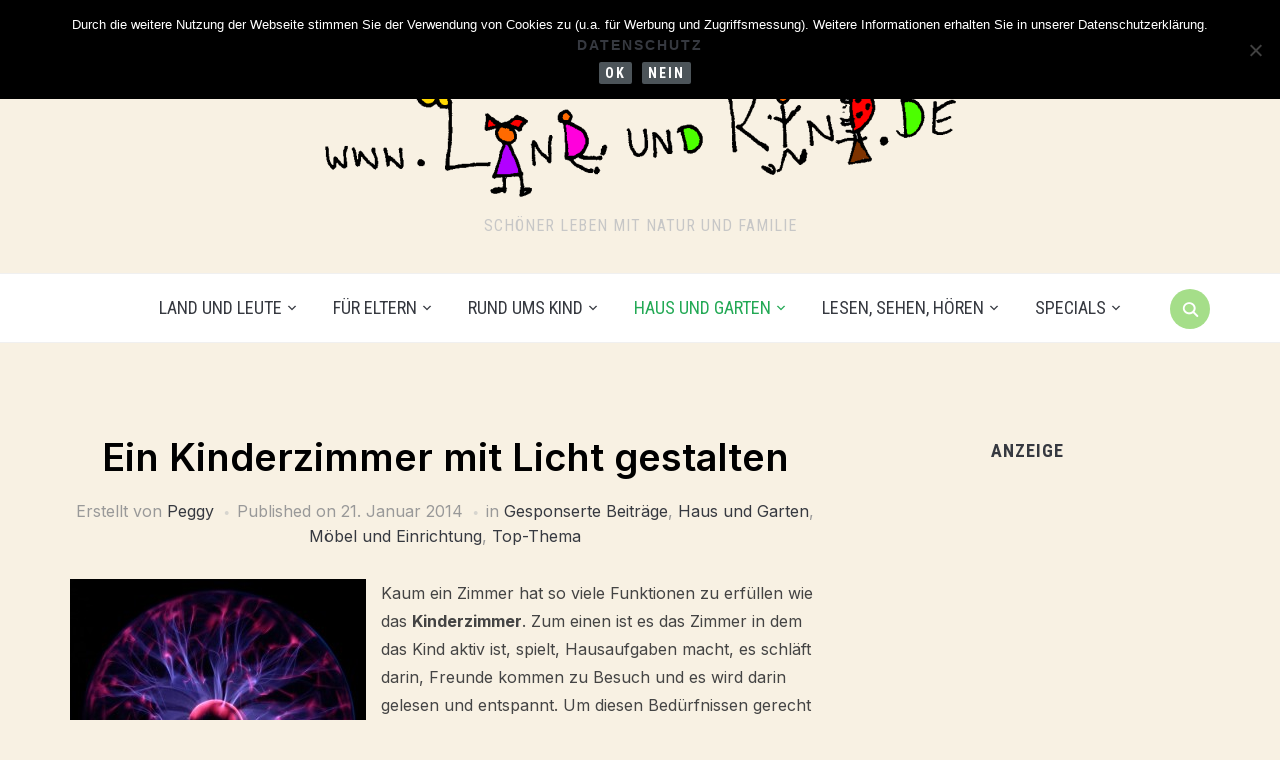

--- FILE ---
content_type: text/html; charset=UTF-8
request_url: https://www.land-und-kind.de/2014/01/ein-kinderzimmer-mit-licht-gestalten/
body_size: 24558
content:
<!DOCTYPE html>
<html lang="de">
<head>
    <meta charset="UTF-8">
    <meta name="viewport" content="width=device-width, initial-scale=1.0">
    <link rel="profile" href="http://gmpg.org/xfn/11">
    <link rel="pingback" href="https://www.land-und-kind.de/xmlrpc.php">
    <link rel="preload" as="font" href="https://www.land-und-kind.de/wp-content/themes/foodica/fonts/foodica.ttf" type="font/ttf" crossorigin>

    <script>var disableStr = 'ga-disable-UA-24863683-1'; if (document.cookie.indexOf(disableStr + '=true') > -1) { window[disableStr] = true; }</script><title>Ein Kinderzimmer mit Licht gestalten &#8211; Land-und-Kind.de</title>
<meta name='robots' content='max-image-preview:large' />
	<style>img:is([sizes="auto" i], [sizes^="auto," i]) { contain-intrinsic-size: 3000px 1500px }</style>
	<link rel='dns-prefetch' href='//www.land-und-kind.de' />
<link rel='dns-prefetch' href='//fonts.googleapis.com' />
<link rel="alternate" type="application/rss+xml" title="Land-und-Kind.de &raquo; Feed" href="https://www.land-und-kind.de/feed/" />
<link rel="alternate" type="application/rss+xml" title="Land-und-Kind.de &raquo; Kommentar-Feed" href="https://www.land-und-kind.de/comments/feed/" />
<script type="text/javascript">
/* <![CDATA[ */
window._wpemojiSettings = {"baseUrl":"https:\/\/s.w.org\/images\/core\/emoji\/16.0.1\/72x72\/","ext":".png","svgUrl":"https:\/\/s.w.org\/images\/core\/emoji\/16.0.1\/svg\/","svgExt":".svg","source":{"concatemoji":"https:\/\/www.land-und-kind.de\/wp-includes\/js\/wp-emoji-release.min.js?ver=6.8.3"}};
/*! This file is auto-generated */
!function(s,n){var o,i,e;function c(e){try{var t={supportTests:e,timestamp:(new Date).valueOf()};sessionStorage.setItem(o,JSON.stringify(t))}catch(e){}}function p(e,t,n){e.clearRect(0,0,e.canvas.width,e.canvas.height),e.fillText(t,0,0);var t=new Uint32Array(e.getImageData(0,0,e.canvas.width,e.canvas.height).data),a=(e.clearRect(0,0,e.canvas.width,e.canvas.height),e.fillText(n,0,0),new Uint32Array(e.getImageData(0,0,e.canvas.width,e.canvas.height).data));return t.every(function(e,t){return e===a[t]})}function u(e,t){e.clearRect(0,0,e.canvas.width,e.canvas.height),e.fillText(t,0,0);for(var n=e.getImageData(16,16,1,1),a=0;a<n.data.length;a++)if(0!==n.data[a])return!1;return!0}function f(e,t,n,a){switch(t){case"flag":return n(e,"\ud83c\udff3\ufe0f\u200d\u26a7\ufe0f","\ud83c\udff3\ufe0f\u200b\u26a7\ufe0f")?!1:!n(e,"\ud83c\udde8\ud83c\uddf6","\ud83c\udde8\u200b\ud83c\uddf6")&&!n(e,"\ud83c\udff4\udb40\udc67\udb40\udc62\udb40\udc65\udb40\udc6e\udb40\udc67\udb40\udc7f","\ud83c\udff4\u200b\udb40\udc67\u200b\udb40\udc62\u200b\udb40\udc65\u200b\udb40\udc6e\u200b\udb40\udc67\u200b\udb40\udc7f");case"emoji":return!a(e,"\ud83e\udedf")}return!1}function g(e,t,n,a){var r="undefined"!=typeof WorkerGlobalScope&&self instanceof WorkerGlobalScope?new OffscreenCanvas(300,150):s.createElement("canvas"),o=r.getContext("2d",{willReadFrequently:!0}),i=(o.textBaseline="top",o.font="600 32px Arial",{});return e.forEach(function(e){i[e]=t(o,e,n,a)}),i}function t(e){var t=s.createElement("script");t.src=e,t.defer=!0,s.head.appendChild(t)}"undefined"!=typeof Promise&&(o="wpEmojiSettingsSupports",i=["flag","emoji"],n.supports={everything:!0,everythingExceptFlag:!0},e=new Promise(function(e){s.addEventListener("DOMContentLoaded",e,{once:!0})}),new Promise(function(t){var n=function(){try{var e=JSON.parse(sessionStorage.getItem(o));if("object"==typeof e&&"number"==typeof e.timestamp&&(new Date).valueOf()<e.timestamp+604800&&"object"==typeof e.supportTests)return e.supportTests}catch(e){}return null}();if(!n){if("undefined"!=typeof Worker&&"undefined"!=typeof OffscreenCanvas&&"undefined"!=typeof URL&&URL.createObjectURL&&"undefined"!=typeof Blob)try{var e="postMessage("+g.toString()+"("+[JSON.stringify(i),f.toString(),p.toString(),u.toString()].join(",")+"));",a=new Blob([e],{type:"text/javascript"}),r=new Worker(URL.createObjectURL(a),{name:"wpTestEmojiSupports"});return void(r.onmessage=function(e){c(n=e.data),r.terminate(),t(n)})}catch(e){}c(n=g(i,f,p,u))}t(n)}).then(function(e){for(var t in e)n.supports[t]=e[t],n.supports.everything=n.supports.everything&&n.supports[t],"flag"!==t&&(n.supports.everythingExceptFlag=n.supports.everythingExceptFlag&&n.supports[t]);n.supports.everythingExceptFlag=n.supports.everythingExceptFlag&&!n.supports.flag,n.DOMReady=!1,n.readyCallback=function(){n.DOMReady=!0}}).then(function(){return e}).then(function(){var e;n.supports.everything||(n.readyCallback(),(e=n.source||{}).concatemoji?t(e.concatemoji):e.wpemoji&&e.twemoji&&(t(e.twemoji),t(e.wpemoji)))}))}((window,document),window._wpemojiSettings);
/* ]]> */
</script>
<link rel='stylesheet' id='formidable-css' href='https://www.land-und-kind.de/wp-content/plugins/formidable/css/formidableforms.css?ver=1132350' type='text/css' media='all' />
<style id='wp-emoji-styles-inline-css' type='text/css'>

	img.wp-smiley, img.emoji {
		display: inline !important;
		border: none !important;
		box-shadow: none !important;
		height: 1em !important;
		width: 1em !important;
		margin: 0 0.07em !important;
		vertical-align: -0.1em !important;
		background: none !important;
		padding: 0 !important;
	}
</style>
<link rel='stylesheet' id='wp-block-library-css' href='https://www.land-und-kind.de/wp-includes/css/dist/block-library/style.min.css?ver=6.8.3' type='text/css' media='all' />
<style id='wp-block-library-theme-inline-css' type='text/css'>
.wp-block-audio :where(figcaption){color:#555;font-size:13px;text-align:center}.is-dark-theme .wp-block-audio :where(figcaption){color:#ffffffa6}.wp-block-audio{margin:0 0 1em}.wp-block-code{border:1px solid #ccc;border-radius:4px;font-family:Menlo,Consolas,monaco,monospace;padding:.8em 1em}.wp-block-embed :where(figcaption){color:#555;font-size:13px;text-align:center}.is-dark-theme .wp-block-embed :where(figcaption){color:#ffffffa6}.wp-block-embed{margin:0 0 1em}.blocks-gallery-caption{color:#555;font-size:13px;text-align:center}.is-dark-theme .blocks-gallery-caption{color:#ffffffa6}:root :where(.wp-block-image figcaption){color:#555;font-size:13px;text-align:center}.is-dark-theme :root :where(.wp-block-image figcaption){color:#ffffffa6}.wp-block-image{margin:0 0 1em}.wp-block-pullquote{border-bottom:4px solid;border-top:4px solid;color:currentColor;margin-bottom:1.75em}.wp-block-pullquote cite,.wp-block-pullquote footer,.wp-block-pullquote__citation{color:currentColor;font-size:.8125em;font-style:normal;text-transform:uppercase}.wp-block-quote{border-left:.25em solid;margin:0 0 1.75em;padding-left:1em}.wp-block-quote cite,.wp-block-quote footer{color:currentColor;font-size:.8125em;font-style:normal;position:relative}.wp-block-quote:where(.has-text-align-right){border-left:none;border-right:.25em solid;padding-left:0;padding-right:1em}.wp-block-quote:where(.has-text-align-center){border:none;padding-left:0}.wp-block-quote.is-large,.wp-block-quote.is-style-large,.wp-block-quote:where(.is-style-plain){border:none}.wp-block-search .wp-block-search__label{font-weight:700}.wp-block-search__button{border:1px solid #ccc;padding:.375em .625em}:where(.wp-block-group.has-background){padding:1.25em 2.375em}.wp-block-separator.has-css-opacity{opacity:.4}.wp-block-separator{border:none;border-bottom:2px solid;margin-left:auto;margin-right:auto}.wp-block-separator.has-alpha-channel-opacity{opacity:1}.wp-block-separator:not(.is-style-wide):not(.is-style-dots){width:100px}.wp-block-separator.has-background:not(.is-style-dots){border-bottom:none;height:1px}.wp-block-separator.has-background:not(.is-style-wide):not(.is-style-dots){height:2px}.wp-block-table{margin:0 0 1em}.wp-block-table td,.wp-block-table th{word-break:normal}.wp-block-table :where(figcaption){color:#555;font-size:13px;text-align:center}.is-dark-theme .wp-block-table :where(figcaption){color:#ffffffa6}.wp-block-video :where(figcaption){color:#555;font-size:13px;text-align:center}.is-dark-theme .wp-block-video :where(figcaption){color:#ffffffa6}.wp-block-video{margin:0 0 1em}:root :where(.wp-block-template-part.has-background){margin-bottom:0;margin-top:0;padding:1.25em 2.375em}
</style>
<link rel='stylesheet' id='wpzoom-social-icons-block-style-css' href='https://www.land-und-kind.de/wp-content/plugins/social-icons-widget-by-wpzoom/block/dist/style-wpzoom-social-icons.css?ver=4.5.4' type='text/css' media='all' />
<style id='global-styles-inline-css' type='text/css'>
:root{--wp--preset--aspect-ratio--square: 1;--wp--preset--aspect-ratio--4-3: 4/3;--wp--preset--aspect-ratio--3-4: 3/4;--wp--preset--aspect-ratio--3-2: 3/2;--wp--preset--aspect-ratio--2-3: 2/3;--wp--preset--aspect-ratio--16-9: 16/9;--wp--preset--aspect-ratio--9-16: 9/16;--wp--preset--color--black: #000000;--wp--preset--color--cyan-bluish-gray: #abb8c3;--wp--preset--color--white: #ffffff;--wp--preset--color--pale-pink: #f78da7;--wp--preset--color--vivid-red: #cf2e2e;--wp--preset--color--luminous-vivid-orange: #ff6900;--wp--preset--color--luminous-vivid-amber: #fcb900;--wp--preset--color--light-green-cyan: #7bdcb5;--wp--preset--color--vivid-green-cyan: #00d084;--wp--preset--color--pale-cyan-blue: #8ed1fc;--wp--preset--color--vivid-cyan-blue: #0693e3;--wp--preset--color--vivid-purple: #9b51e0;--wp--preset--color--primary: #363940;--wp--preset--color--secondary: #818592;--wp--preset--color--tertiary: #0F7FAF;--wp--preset--color--lightgrey: #ececec;--wp--preset--color--foreground: #212121;--wp--preset--color--background: #eff4f7;--wp--preset--color--green: #4FD086;--wp--preset--color--teal: #4DBDBA;--wp--preset--color--orange: #E98464;--wp--preset--color--red: #E75148;--wp--preset--color--pink: #FB8FB0;--wp--preset--color--light-background: #fafafa;--wp--preset--gradient--vivid-cyan-blue-to-vivid-purple: linear-gradient(135deg,rgba(6,147,227,1) 0%,rgb(155,81,224) 100%);--wp--preset--gradient--light-green-cyan-to-vivid-green-cyan: linear-gradient(135deg,rgb(122,220,180) 0%,rgb(0,208,130) 100%);--wp--preset--gradient--luminous-vivid-amber-to-luminous-vivid-orange: linear-gradient(135deg,rgba(252,185,0,1) 0%,rgba(255,105,0,1) 100%);--wp--preset--gradient--luminous-vivid-orange-to-vivid-red: linear-gradient(135deg,rgba(255,105,0,1) 0%,rgb(207,46,46) 100%);--wp--preset--gradient--very-light-gray-to-cyan-bluish-gray: linear-gradient(135deg,rgb(238,238,238) 0%,rgb(169,184,195) 100%);--wp--preset--gradient--cool-to-warm-spectrum: linear-gradient(135deg,rgb(74,234,220) 0%,rgb(151,120,209) 20%,rgb(207,42,186) 40%,rgb(238,44,130) 60%,rgb(251,105,98) 80%,rgb(254,248,76) 100%);--wp--preset--gradient--blush-light-purple: linear-gradient(135deg,rgb(255,206,236) 0%,rgb(152,150,240) 100%);--wp--preset--gradient--blush-bordeaux: linear-gradient(135deg,rgb(254,205,165) 0%,rgb(254,45,45) 50%,rgb(107,0,62) 100%);--wp--preset--gradient--luminous-dusk: linear-gradient(135deg,rgb(255,203,112) 0%,rgb(199,81,192) 50%,rgb(65,88,208) 100%);--wp--preset--gradient--pale-ocean: linear-gradient(135deg,rgb(255,245,203) 0%,rgb(182,227,212) 50%,rgb(51,167,181) 100%);--wp--preset--gradient--electric-grass: linear-gradient(135deg,rgb(202,248,128) 0%,rgb(113,206,126) 100%);--wp--preset--gradient--midnight: linear-gradient(135deg,rgb(2,3,129) 0%,rgb(40,116,252) 100%);--wp--preset--gradient--black-primary: linear-gradient(0deg,var(--wp--preset--color--primary) 0%,rgba(0,58,102,0) 100%);--wp--preset--gradient--black-secondary: linear-gradient(135deg,rgba(0,0,0,1) 50%,var(--wp--preset--color--tertiary) 100%);--wp--preset--font-size--small: 13px;--wp--preset--font-size--medium: 20px;--wp--preset--font-size--large: 36px;--wp--preset--font-size--x-large: 42px;--wp--preset--spacing--20: 0.44rem;--wp--preset--spacing--30: 0.67rem;--wp--preset--spacing--40: 1rem;--wp--preset--spacing--50: 1.5rem;--wp--preset--spacing--60: 2.25rem;--wp--preset--spacing--70: 3.38rem;--wp--preset--spacing--80: 5.06rem;--wp--preset--spacing--x-small: 20px;--wp--preset--spacing--small: 40px;--wp--preset--spacing--medium: 60px;--wp--preset--spacing--large: 80px;--wp--preset--spacing--x-large: 100px;--wp--preset--shadow--natural: 6px 6px 9px rgba(0, 0, 0, 0.2);--wp--preset--shadow--deep: 12px 12px 50px rgba(0, 0, 0, 0.4);--wp--preset--shadow--sharp: 6px 6px 0px rgba(0, 0, 0, 0.2);--wp--preset--shadow--outlined: 6px 6px 0px -3px rgba(255, 255, 255, 1), 6px 6px rgba(0, 0, 0, 1);--wp--preset--shadow--crisp: 6px 6px 0px rgba(0, 0, 0, 1);--wp--custom--font-weight--black: 900;--wp--custom--font-weight--bold: 600;--wp--custom--font-weight--extra-bold: 800;--wp--custom--font-weight--light: 300;--wp--custom--font-weight--medium: 500;--wp--custom--font-weight--regular: 400;--wp--custom--font-weight--semi-bold: 500;--wp--custom--line-height--body: 1.75;--wp--custom--line-height--heading: 1.1;--wp--custom--line-height--medium: 1.5;--wp--custom--line-height--one: 1;--wp--custom--spacing--outer: 30px;}:root { --wp--style--global--content-size: 1140px;--wp--style--global--wide-size: 1390px; }:where(body) { margin: 0; }.wp-site-blocks { padding-top: var(--wp--style--root--padding-top); padding-bottom: var(--wp--style--root--padding-bottom); }.has-global-padding { padding-right: var(--wp--style--root--padding-right); padding-left: var(--wp--style--root--padding-left); }.has-global-padding > .alignfull { margin-right: calc(var(--wp--style--root--padding-right) * -1); margin-left: calc(var(--wp--style--root--padding-left) * -1); }.has-global-padding :where(:not(.alignfull.is-layout-flow) > .has-global-padding:not(.wp-block-block, .alignfull)) { padding-right: 0; padding-left: 0; }.has-global-padding :where(:not(.alignfull.is-layout-flow) > .has-global-padding:not(.wp-block-block, .alignfull)) > .alignfull { margin-left: 0; margin-right: 0; }.wp-site-blocks > .alignleft { float: left; margin-right: 2em; }.wp-site-blocks > .alignright { float: right; margin-left: 2em; }.wp-site-blocks > .aligncenter { justify-content: center; margin-left: auto; margin-right: auto; }:where(.wp-site-blocks) > * { margin-block-start: 20px; margin-block-end: 0; }:where(.wp-site-blocks) > :first-child { margin-block-start: 0; }:where(.wp-site-blocks) > :last-child { margin-block-end: 0; }:root { --wp--style--block-gap: 20px; }:root :where(.is-layout-flow) > :first-child{margin-block-start: 0;}:root :where(.is-layout-flow) > :last-child{margin-block-end: 0;}:root :where(.is-layout-flow) > *{margin-block-start: 20px;margin-block-end: 0;}:root :where(.is-layout-constrained) > :first-child{margin-block-start: 0;}:root :where(.is-layout-constrained) > :last-child{margin-block-end: 0;}:root :where(.is-layout-constrained) > *{margin-block-start: 20px;margin-block-end: 0;}:root :where(.is-layout-flex){gap: 20px;}:root :where(.is-layout-grid){gap: 20px;}.is-layout-flow > .alignleft{float: left;margin-inline-start: 0;margin-inline-end: 2em;}.is-layout-flow > .alignright{float: right;margin-inline-start: 2em;margin-inline-end: 0;}.is-layout-flow > .aligncenter{margin-left: auto !important;margin-right: auto !important;}.is-layout-constrained > .alignleft{float: left;margin-inline-start: 0;margin-inline-end: 2em;}.is-layout-constrained > .alignright{float: right;margin-inline-start: 2em;margin-inline-end: 0;}.is-layout-constrained > .aligncenter{margin-left: auto !important;margin-right: auto !important;}.is-layout-constrained > :where(:not(.alignleft):not(.alignright):not(.alignfull)){max-width: var(--wp--style--global--content-size);margin-left: auto !important;margin-right: auto !important;}.is-layout-constrained > .alignwide{max-width: var(--wp--style--global--wide-size);}body .is-layout-flex{display: flex;}.is-layout-flex{flex-wrap: wrap;align-items: center;}.is-layout-flex > :is(*, div){margin: 0;}body .is-layout-grid{display: grid;}.is-layout-grid > :is(*, div){margin: 0;}body{--wp--style--root--padding-top: 0px;--wp--style--root--padding-right: 0px;--wp--style--root--padding-bottom: 0px;--wp--style--root--padding-left: 0px;}a:where(:not(.wp-element-button)){color: var(--wp--preset--color--primary);text-decoration: underline;}:root :where(a:where(:not(.wp-element-button)):hover){color: var(--wp--preset--color--primary);}:root :where(.wp-element-button, .wp-block-button__link){background-color: var(--wp--preset--color--secondary);border-radius: 4px;border-width: 0;color: var(--wp--preset--color--white);font-family: inherit;font-size: inherit;font-weight: var(--wp--custom--font-weight--medium);line-height: inherit;padding-top: 10px;padding-right: 25px;padding-bottom: 10px;padding-left: 25px;text-decoration: none;}.has-black-color{color: var(--wp--preset--color--black) !important;}.has-cyan-bluish-gray-color{color: var(--wp--preset--color--cyan-bluish-gray) !important;}.has-white-color{color: var(--wp--preset--color--white) !important;}.has-pale-pink-color{color: var(--wp--preset--color--pale-pink) !important;}.has-vivid-red-color{color: var(--wp--preset--color--vivid-red) !important;}.has-luminous-vivid-orange-color{color: var(--wp--preset--color--luminous-vivid-orange) !important;}.has-luminous-vivid-amber-color{color: var(--wp--preset--color--luminous-vivid-amber) !important;}.has-light-green-cyan-color{color: var(--wp--preset--color--light-green-cyan) !important;}.has-vivid-green-cyan-color{color: var(--wp--preset--color--vivid-green-cyan) !important;}.has-pale-cyan-blue-color{color: var(--wp--preset--color--pale-cyan-blue) !important;}.has-vivid-cyan-blue-color{color: var(--wp--preset--color--vivid-cyan-blue) !important;}.has-vivid-purple-color{color: var(--wp--preset--color--vivid-purple) !important;}.has-primary-color{color: var(--wp--preset--color--primary) !important;}.has-secondary-color{color: var(--wp--preset--color--secondary) !important;}.has-tertiary-color{color: var(--wp--preset--color--tertiary) !important;}.has-lightgrey-color{color: var(--wp--preset--color--lightgrey) !important;}.has-foreground-color{color: var(--wp--preset--color--foreground) !important;}.has-background-color{color: var(--wp--preset--color--background) !important;}.has-green-color{color: var(--wp--preset--color--green) !important;}.has-teal-color{color: var(--wp--preset--color--teal) !important;}.has-orange-color{color: var(--wp--preset--color--orange) !important;}.has-red-color{color: var(--wp--preset--color--red) !important;}.has-pink-color{color: var(--wp--preset--color--pink) !important;}.has-light-background-color{color: var(--wp--preset--color--light-background) !important;}.has-black-background-color{background-color: var(--wp--preset--color--black) !important;}.has-cyan-bluish-gray-background-color{background-color: var(--wp--preset--color--cyan-bluish-gray) !important;}.has-white-background-color{background-color: var(--wp--preset--color--white) !important;}.has-pale-pink-background-color{background-color: var(--wp--preset--color--pale-pink) !important;}.has-vivid-red-background-color{background-color: var(--wp--preset--color--vivid-red) !important;}.has-luminous-vivid-orange-background-color{background-color: var(--wp--preset--color--luminous-vivid-orange) !important;}.has-luminous-vivid-amber-background-color{background-color: var(--wp--preset--color--luminous-vivid-amber) !important;}.has-light-green-cyan-background-color{background-color: var(--wp--preset--color--light-green-cyan) !important;}.has-vivid-green-cyan-background-color{background-color: var(--wp--preset--color--vivid-green-cyan) !important;}.has-pale-cyan-blue-background-color{background-color: var(--wp--preset--color--pale-cyan-blue) !important;}.has-vivid-cyan-blue-background-color{background-color: var(--wp--preset--color--vivid-cyan-blue) !important;}.has-vivid-purple-background-color{background-color: var(--wp--preset--color--vivid-purple) !important;}.has-primary-background-color{background-color: var(--wp--preset--color--primary) !important;}.has-secondary-background-color{background-color: var(--wp--preset--color--secondary) !important;}.has-tertiary-background-color{background-color: var(--wp--preset--color--tertiary) !important;}.has-lightgrey-background-color{background-color: var(--wp--preset--color--lightgrey) !important;}.has-foreground-background-color{background-color: var(--wp--preset--color--foreground) !important;}.has-background-background-color{background-color: var(--wp--preset--color--background) !important;}.has-green-background-color{background-color: var(--wp--preset--color--green) !important;}.has-teal-background-color{background-color: var(--wp--preset--color--teal) !important;}.has-orange-background-color{background-color: var(--wp--preset--color--orange) !important;}.has-red-background-color{background-color: var(--wp--preset--color--red) !important;}.has-pink-background-color{background-color: var(--wp--preset--color--pink) !important;}.has-light-background-background-color{background-color: var(--wp--preset--color--light-background) !important;}.has-black-border-color{border-color: var(--wp--preset--color--black) !important;}.has-cyan-bluish-gray-border-color{border-color: var(--wp--preset--color--cyan-bluish-gray) !important;}.has-white-border-color{border-color: var(--wp--preset--color--white) !important;}.has-pale-pink-border-color{border-color: var(--wp--preset--color--pale-pink) !important;}.has-vivid-red-border-color{border-color: var(--wp--preset--color--vivid-red) !important;}.has-luminous-vivid-orange-border-color{border-color: var(--wp--preset--color--luminous-vivid-orange) !important;}.has-luminous-vivid-amber-border-color{border-color: var(--wp--preset--color--luminous-vivid-amber) !important;}.has-light-green-cyan-border-color{border-color: var(--wp--preset--color--light-green-cyan) !important;}.has-vivid-green-cyan-border-color{border-color: var(--wp--preset--color--vivid-green-cyan) !important;}.has-pale-cyan-blue-border-color{border-color: var(--wp--preset--color--pale-cyan-blue) !important;}.has-vivid-cyan-blue-border-color{border-color: var(--wp--preset--color--vivid-cyan-blue) !important;}.has-vivid-purple-border-color{border-color: var(--wp--preset--color--vivid-purple) !important;}.has-primary-border-color{border-color: var(--wp--preset--color--primary) !important;}.has-secondary-border-color{border-color: var(--wp--preset--color--secondary) !important;}.has-tertiary-border-color{border-color: var(--wp--preset--color--tertiary) !important;}.has-lightgrey-border-color{border-color: var(--wp--preset--color--lightgrey) !important;}.has-foreground-border-color{border-color: var(--wp--preset--color--foreground) !important;}.has-background-border-color{border-color: var(--wp--preset--color--background) !important;}.has-green-border-color{border-color: var(--wp--preset--color--green) !important;}.has-teal-border-color{border-color: var(--wp--preset--color--teal) !important;}.has-orange-border-color{border-color: var(--wp--preset--color--orange) !important;}.has-red-border-color{border-color: var(--wp--preset--color--red) !important;}.has-pink-border-color{border-color: var(--wp--preset--color--pink) !important;}.has-light-background-border-color{border-color: var(--wp--preset--color--light-background) !important;}.has-vivid-cyan-blue-to-vivid-purple-gradient-background{background: var(--wp--preset--gradient--vivid-cyan-blue-to-vivid-purple) !important;}.has-light-green-cyan-to-vivid-green-cyan-gradient-background{background: var(--wp--preset--gradient--light-green-cyan-to-vivid-green-cyan) !important;}.has-luminous-vivid-amber-to-luminous-vivid-orange-gradient-background{background: var(--wp--preset--gradient--luminous-vivid-amber-to-luminous-vivid-orange) !important;}.has-luminous-vivid-orange-to-vivid-red-gradient-background{background: var(--wp--preset--gradient--luminous-vivid-orange-to-vivid-red) !important;}.has-very-light-gray-to-cyan-bluish-gray-gradient-background{background: var(--wp--preset--gradient--very-light-gray-to-cyan-bluish-gray) !important;}.has-cool-to-warm-spectrum-gradient-background{background: var(--wp--preset--gradient--cool-to-warm-spectrum) !important;}.has-blush-light-purple-gradient-background{background: var(--wp--preset--gradient--blush-light-purple) !important;}.has-blush-bordeaux-gradient-background{background: var(--wp--preset--gradient--blush-bordeaux) !important;}.has-luminous-dusk-gradient-background{background: var(--wp--preset--gradient--luminous-dusk) !important;}.has-pale-ocean-gradient-background{background: var(--wp--preset--gradient--pale-ocean) !important;}.has-electric-grass-gradient-background{background: var(--wp--preset--gradient--electric-grass) !important;}.has-midnight-gradient-background{background: var(--wp--preset--gradient--midnight) !important;}.has-black-primary-gradient-background{background: var(--wp--preset--gradient--black-primary) !important;}.has-black-secondary-gradient-background{background: var(--wp--preset--gradient--black-secondary) !important;}.has-small-font-size{font-size: var(--wp--preset--font-size--small) !important;}.has-medium-font-size{font-size: var(--wp--preset--font-size--medium) !important;}.has-large-font-size{font-size: var(--wp--preset--font-size--large) !important;}.has-x-large-font-size{font-size: var(--wp--preset--font-size--x-large) !important;}
:root :where(.wp-block-button .wp-block-button__link){background-color: var(--wp--preset--color--primary);}
:root :where(.wp-block-columns){border-radius: 0;border-width: 0;margin-bottom: 0px;}
:root :where(.wp-block-pullquote){font-size: 1.5em;line-height: 1.6;}
:root :where(.wp-block-buttons-is-layout-flow) > :first-child{margin-block-start: 0;}:root :where(.wp-block-buttons-is-layout-flow) > :last-child{margin-block-end: 0;}:root :where(.wp-block-buttons-is-layout-flow) > *{margin-block-start: 10px;margin-block-end: 0;}:root :where(.wp-block-buttons-is-layout-constrained) > :first-child{margin-block-start: 0;}:root :where(.wp-block-buttons-is-layout-constrained) > :last-child{margin-block-end: 0;}:root :where(.wp-block-buttons-is-layout-constrained) > *{margin-block-start: 10px;margin-block-end: 0;}:root :where(.wp-block-buttons-is-layout-flex){gap: 10px;}:root :where(.wp-block-buttons-is-layout-grid){gap: 10px;}
:root :where(.wp-block-column){border-radius: 0;border-width: 0;margin-bottom: 0px;}
:root :where(.wp-block-cover){border-radius: 0;padding-top: 30px;padding-right: 30px;padding-bottom: 30px;padding-left: 30px;}
:root :where(.wp-block-group){padding: 0px;}
:root :where(.wp-block-spacer){margin-top: 0 !important;}
</style>
<link rel='stylesheet' id='cookie-notice-front-css' href='https://www.land-und-kind.de/wp-content/plugins/cookie-notice/css/front.min.css?ver=2.5.11' type='text/css' media='all' />
<link rel='stylesheet' id='ce_responsive-css' href='https://www.land-und-kind.de/wp-content/plugins/simple-embed-code/css/video-container.min.css?ver=2.5.1' type='text/css' media='all' />
<link rel='stylesheet' id='zoom-theme-utils-css-css' href='https://www.land-und-kind.de/wp-content/themes/foodica/functions/wpzoom/assets/css/theme-utils.css?ver=6.8.3' type='text/css' media='all' />
<link rel='stylesheet' id='foodica-google-fonts-css' href='https://fonts.googleapis.com/css?family=Inter%3Aregular%2C500%2C600%2C700%2C700i%2Citalic%7CFraunces%3Aregular%2C500%7CRoboto+Condensed%3Aregular%2C700&#038;subset=latin&#038;display=swap&#038;ver=6.8.3' type='text/css' media='all' />
<link rel='stylesheet' id='foodica-style-css' href='https://www.land-und-kind.de/wp-content/themes/foodica/style.css?ver=4.1.12' type='text/css' media='all' />
<link rel='stylesheet' id='media-queries-css' href='https://www.land-und-kind.de/wp-content/themes/foodica/css/media-queries.css?ver=4.1.12' type='text/css' media='all' />
<link rel='stylesheet' id='foodica-style-color-light-green-css' href='https://www.land-und-kind.de/wp-content/themes/foodica/styles/light-green.css?ver=4.1.12' type='text/css' media='all' />
<link rel='stylesheet' id='wpzoom-social-icons-socicon-css' href='https://www.land-und-kind.de/wp-content/plugins/social-icons-widget-by-wpzoom/assets/css/wpzoom-socicon.css?ver=1768515229' type='text/css' media='all' />
<link rel='stylesheet' id='wpzoom-social-icons-genericons-css' href='https://www.land-und-kind.de/wp-content/plugins/social-icons-widget-by-wpzoom/assets/css/genericons.css?ver=1768515229' type='text/css' media='all' />
<link rel='stylesheet' id='wpzoom-social-icons-academicons-css' href='https://www.land-und-kind.de/wp-content/plugins/social-icons-widget-by-wpzoom/assets/css/academicons.min.css?ver=1768515229' type='text/css' media='all' />
<link rel='stylesheet' id='wpzoom-social-icons-font-awesome-3-css' href='https://www.land-und-kind.de/wp-content/plugins/social-icons-widget-by-wpzoom/assets/css/font-awesome-3.min.css?ver=1768515229' type='text/css' media='all' />
<link rel='stylesheet' id='dashicons-css' href='https://www.land-und-kind.de/wp-includes/css/dashicons.min.css?ver=6.8.3' type='text/css' media='all' />
<link rel='stylesheet' id='wpzoom-social-icons-styles-css' href='https://www.land-und-kind.de/wp-content/plugins/social-icons-widget-by-wpzoom/assets/css/wpzoom-social-icons-styles.css?ver=1768515229' type='text/css' media='all' />
<link rel='stylesheet' id='newsletter-css' href='https://www.land-und-kind.de/wp-content/plugins/newsletter/style.css?ver=9.1.0' type='text/css' media='all' />
<link rel='preload' as='font'  id='wpzoom-social-icons-font-academicons-woff2-css' href='https://www.land-und-kind.de/wp-content/plugins/social-icons-widget-by-wpzoom/assets/font/academicons.woff2?v=1.9.2'  type='font/woff2' crossorigin />
<link rel='preload' as='font'  id='wpzoom-social-icons-font-fontawesome-3-woff2-css' href='https://www.land-und-kind.de/wp-content/plugins/social-icons-widget-by-wpzoom/assets/font/fontawesome-webfont.woff2?v=4.7.0'  type='font/woff2' crossorigin />
<link rel='preload' as='font'  id='wpzoom-social-icons-font-genericons-woff-css' href='https://www.land-und-kind.de/wp-content/plugins/social-icons-widget-by-wpzoom/assets/font/Genericons.woff'  type='font/woff' crossorigin />
<link rel='preload' as='font'  id='wpzoom-social-icons-font-socicon-woff2-css' href='https://www.land-und-kind.de/wp-content/plugins/social-icons-widget-by-wpzoom/assets/font/socicon.woff2?v=4.5.4'  type='font/woff2' crossorigin />
<link rel='stylesheet' id='better-related-frontend-css' href='https://www.land-und-kind.de/wp-content/plugins/better-related/css/better-related.css?ver=0.3.5' type='text/css' media='all' />
<script type="text/javascript" src="https://www.land-und-kind.de/wp-includes/js/jquery/jquery.min.js?ver=3.7.1" id="jquery-core-js"></script>
<script type="text/javascript" src="https://www.land-und-kind.de/wp-includes/js/jquery/jquery-migrate.min.js?ver=3.4.1" id="jquery-migrate-js"></script>
<script type="text/javascript" id="cookie-notice-front-js-before">
/* <![CDATA[ */
var cnArgs = {"ajaxUrl":"https:\/\/www.land-und-kind.de\/wp-admin\/admin-ajax.php","nonce":"f7d14d2d5d","hideEffect":"fade","position":"top","onScroll":false,"onScrollOffset":100,"onClick":false,"cookieName":"cookie_notice_accepted","cookieTime":2592000,"cookieTimeRejected":2592000,"globalCookie":false,"redirection":false,"cache":false,"revokeCookies":false,"revokeCookiesOpt":"automatic"};
/* ]]> */
</script>
<script type="text/javascript" src="https://www.land-und-kind.de/wp-content/plugins/cookie-notice/js/front.min.js?ver=2.5.11" id="cookie-notice-front-js"></script>
<link rel="https://api.w.org/" href="https://www.land-und-kind.de/wp-json/" /><link rel="alternate" title="JSON" type="application/json" href="https://www.land-und-kind.de/wp-json/wp/v2/posts/10846" /><link rel="EditURI" type="application/rsd+xml" title="RSD" href="https://www.land-und-kind.de/xmlrpc.php?rsd" />
<meta name="generator" content="WordPress 6.8.3" />
<link rel="canonical" href="https://www.land-und-kind.de/2014/01/ein-kinderzimmer-mit-licht-gestalten/" />
<link rel='shortlink' href='https://www.land-und-kind.de/?p=10846' />
<link rel="alternate" title="oEmbed (JSON)" type="application/json+oembed" href="https://www.land-und-kind.de/wp-json/oembed/1.0/embed?url=https%3A%2F%2Fwww.land-und-kind.de%2F2014%2F01%2Fein-kinderzimmer-mit-licht-gestalten%2F" />
<link rel="alternate" title="oEmbed (XML)" type="text/xml+oembed" href="https://www.land-und-kind.de/wp-json/oembed/1.0/embed?url=https%3A%2F%2Fwww.land-und-kind.de%2F2014%2F01%2Fein-kinderzimmer-mit-licht-gestalten%2F&#038;format=xml" />
<!-- WPZOOM Theme / Framework -->
<meta name="generator" content="Foodica 4.1.12" />
<meta name="generator" content="WPZOOM Framework 2.0.4" />

<!-- Begin Theme Custom CSS -->
<style type="text/css" id="foodica-custom-css">
body{background:#f8f1e3;}
@media screen and (min-width: 769px){body{font-size:16px;}.navbar-brand-wpz a, .desktop_header_layout_compact .navbar-brand-wpz a{font-size:55px;}.home_tagline{font-size:24px;}.slides li h3 a{font-size:40px;}.slides .slide_button a{font-size:14px;}.widget h3.title{font-size:18px;}.entry-title{font-size:24px;}.recent-posts .entry-content{font-size:16px;}.recent-posts .post.sticky .entry-title{font-size:36px;}.single h1.entry-title{font-size:38px;}.single .entry-content, .page .entry-content{font-size:16px;}.page h1.entry-title{font-size:44px;}.footer-menu ul li{font-size:16px;}}
@media screen and (max-width: 768px){body{font-size:16px;}.navbar-brand-wpz a, .desktop_header_layout_compact .navbar-brand-wpz a{font-size:45px;}.home_tagline{font-size:22px;}.slides li h3 a{font-size:36px;}.slides .slide_button a{font-size:14px;}.widget h3.title{font-size:18px;}.entry-title{font-size:20px;}.recent-posts .entry-content{font-size:16px;}.recent-posts .post.sticky .entry-title{font-size:26px;}.single h1.entry-title{font-size:34px;}.single .entry-content, .page .entry-content{font-size:16px;}.page h1.entry-title{font-size:34px;}.footer-menu ul li{font-size:16px;}}
@media screen and (max-width: 480px){body{font-size:16px;}.navbar-brand-wpz a, .desktop_header_layout_compact .navbar-brand-wpz a{font-size:36px;}.home_tagline{font-size:18px;}.slides li h3 a{font-size:26px;}.slides .slide_button a{font-size:14px;}.widget h3.title{font-size:18px;}.entry-title{font-size:20px;}.recent-posts .entry-content{font-size:16px;}.recent-posts .post.sticky .entry-title{font-size:26px;}.single h1.entry-title{font-size:28px;}.single .entry-content, .page .entry-content{font-size:16px;}.page h1.entry-title{font-size:28px;}.footer-menu ul li{font-size:16px;}}
</style>
<!-- End Theme Custom CSS -->
</head>
<body class="wp-singular post-template-default single single-post postid-10846 single-format-standard wp-custom-logo wp-theme-foodica cookies-not-set">

<div class="page-wrap">

    
    <header class="site-header wpz_header_layout_compact">

        <nav class="top-navbar" role="navigation">

            <div class="inner-wrap">

                
                    <div class="header_social">
                                            </div>

                
                <div id="navbar-top">

                    
                </div><!-- #navbar-top -->

            </div><!-- ./inner-wrap -->

        </nav><!-- .navbar -->

        <div class="clear"></div>


    
<div class="inner-wrap logo_wrapper_main">

    <div class="navbar-header"><div class="navbar-brand-wpz"  style="max-width:650px"><a href="https://www.land-und-kind.de/" class="custom-logo-link" rel="home" itemprop="url"><img width="650" height="155" src="https://www.land-und-kind.de/wp-content/uploads/2017/04/luk-logo_transparent_bunt_b650.png" class="custom-logo no-lazyload no-lazy a3-notlazy" alt="Land-und-Kind.de" itemprop="logo" decoding="async" fetchpriority="high" srcset="https://www.land-und-kind.de/wp-content/uploads/2017/04/luk-logo_transparent_bunt_b650.png 650w, https://www.land-und-kind.de/wp-content/uploads/2017/04/luk-logo_transparent_bunt_b650-300x72.png 300w, https://www.land-und-kind.de/wp-content/uploads/2017/04/luk-logo_transparent_bunt_b650-600x143.png 600w, https://www.land-und-kind.de/wp-content/uploads/2017/04/luk-logo_transparent_bunt_b650-231x55.png 231w" sizes="(max-width: 650px) 100vw, 650px" /></a><p class="tagline">Schöner Leben mit Natur und Familie</p></div></div>
    
    
        <div id="sb-search" class="sb-search">
            <form method="get" id="searchform" action="https://www.land-und-kind.de/">
	<input type="search" class="sb-search-input" placeholder="Gib deine Suchbegriffe ein..."  name="s" id="s" />
    <input type="submit" id="searchsubmit" class="sb-search-submit" value="Suchen" />
    <span class="sb-icon-search"></span>
</form>        </div>
    

    
        

       <div class="navbar-header-compact">
           
              <div id="menu-main-slide_compact" class="menu-hauptmenue-container"><ul id="menu-hauptmenue" class="menu"><li id="menu-item-3029" class="menu-item menu-item-type-taxonomy menu-item-object-category menu-item-has-children menu-item-3029"><a href="https://www.land-und-kind.de/land-und-leute/">Land und Leute</a>
<ul class="sub-menu">
	<li id="menu-item-688" class="menu-item menu-item-type-taxonomy menu-item-object-category menu-item-688"><a href="https://www.land-und-kind.de/die-schnaeppchenjaegerin/">Die Schnäppchenjägerin</a></li>
	<li id="menu-item-22" class="menu-item menu-item-type-taxonomy menu-item-object-category menu-item-22"><a href="https://www.land-und-kind.de/fundstuecke/">Fundstücke</a></li>
	<li id="menu-item-2550" class="menu-item menu-item-type-taxonomy menu-item-object-category menu-item-2550"><a href="https://www.land-und-kind.de/interviews/">Interviews</a></li>
	<li id="menu-item-30" class="menu-item menu-item-type-taxonomy menu-item-object-category menu-item-30"><a href="https://www.land-und-kind.de/kolumne/">Kolumne</a></li>
	<li id="menu-item-1811" class="menu-item menu-item-type-taxonomy menu-item-object-category current-post-ancestor current-menu-parent current-post-parent menu-item-1811"><a href="https://www.land-und-kind.de/gesponserte-beitraege/">Gesponserte Beiträge</a></li>
</ul>
</li>
<li id="menu-item-3031" class="menu-item menu-item-type-taxonomy menu-item-object-category menu-item-has-children menu-item-3031"><a href="https://www.land-und-kind.de/fuer-eltern/">Für Eltern</a>
<ul class="sub-menu">
	<li id="menu-item-242" class="menu-item menu-item-type-taxonomy menu-item-object-category menu-item-242"><a href="https://www.land-und-kind.de/erziehung-und-paedagogik/">Erziehung und Pädagogik</a></li>
	<li id="menu-item-243" class="menu-item menu-item-type-taxonomy menu-item-object-category menu-item-243"><a href="https://www.land-und-kind.de/familienfeste/">Familienfeste</a></li>
	<li id="menu-item-689" class="menu-item menu-item-type-taxonomy menu-item-object-category menu-item-689"><a href="https://www.land-und-kind.de/gesundheit-und-ernaehrung/">Gesundheit und Ernährung</a></li>
	<li id="menu-item-248" class="menu-item menu-item-type-taxonomy menu-item-object-category menu-item-248"><a href="https://www.land-und-kind.de/smart-family/">Smart Family</a></li>
	<li id="menu-item-2426" class="menu-item menu-item-type-taxonomy menu-item-object-category menu-item-2426"><a href="https://www.land-und-kind.de/weihnachten/">Weihnachten</a></li>
</ul>
</li>
<li id="menu-item-3032" class="menu-item menu-item-type-taxonomy menu-item-object-category menu-item-has-children menu-item-3032"><a href="https://www.land-und-kind.de/rund-ums-kind/">Rund ums Kind</a>
<ul class="sub-menu">
	<li id="menu-item-19" class="menu-item menu-item-type-taxonomy menu-item-object-category menu-item-19"><a href="https://www.land-und-kind.de/baby-und-kleinkind/">Baby und Kleinkind</a></li>
	<li id="menu-item-10774" class="menu-item menu-item-type-taxonomy menu-item-object-category menu-item-10774"><a href="https://www.land-und-kind.de/kinder-partys/">Kinder-Partys</a></li>
	<li id="menu-item-246" class="menu-item menu-item-type-taxonomy menu-item-object-category menu-item-246"><a href="https://www.land-und-kind.de/kleidung-und-schuhe/">Kleidung und Schuhe</a></li>
	<li id="menu-item-6577" class="menu-item menu-item-type-taxonomy menu-item-object-category menu-item-6577"><a href="https://www.land-und-kind.de/spielen/">Spielen</a></li>
	<li id="menu-item-2242" class="menu-item menu-item-type-taxonomy menu-item-object-category menu-item-2242"><a href="https://www.land-und-kind.de/unterwegs-mit-kindern/">Unterwegs mit Kindern</a></li>
</ul>
</li>
<li id="menu-item-3033" class="menu-item menu-item-type-taxonomy menu-item-object-category current-post-ancestor current-menu-parent current-post-parent menu-item-has-children menu-item-3033"><a href="https://www.land-und-kind.de/haus-und-garten/">Haus und Garten</a>
<ul class="sub-menu">
	<li id="menu-item-686" class="menu-item menu-item-type-taxonomy menu-item-object-category menu-item-686"><a href="https://www.land-und-kind.de/basteln-und-werken/">Basteln und Werken</a></li>
	<li id="menu-item-244" class="menu-item menu-item-type-taxonomy menu-item-object-category menu-item-244"><a href="https://www.land-und-kind.de/garten/">Garten</a></li>
	<li id="menu-item-6688" class="menu-item menu-item-type-taxonomy menu-item-object-category menu-item-6688"><a href="https://www.land-und-kind.de/haustier/">Haustier</a></li>
	<li id="menu-item-247" class="menu-item menu-item-type-taxonomy menu-item-object-category current-post-ancestor current-menu-parent current-post-parent menu-item-247"><a href="https://www.land-und-kind.de/moebel-und-einrichtung/">Möbel und Einrichtung</a></li>
</ul>
</li>
<li id="menu-item-3034" class="menu-item menu-item-type-taxonomy menu-item-object-category menu-item-has-children menu-item-3034"><a href="https://www.land-und-kind.de/lesen-sehen-hoeren/">Lesen, Sehen, Hören</a>
<ul class="sub-menu">
	<li id="menu-item-241" class="menu-item menu-item-type-taxonomy menu-item-object-category menu-item-241"><a href="https://www.land-und-kind.de/buecher/">Bücher</a></li>
	<li id="menu-item-6560" class="menu-item menu-item-type-taxonomy menu-item-object-category menu-item-6560"><a href="https://www.land-und-kind.de/musik/">Musik</a></li>
	<li id="menu-item-2445" class="menu-item menu-item-type-taxonomy menu-item-object-category menu-item-2445"><a href="https://www.land-und-kind.de/tv-und-filme/">TV und Filme</a></li>
</ul>
</li>
<li id="menu-item-10826" class="menu-item menu-item-type-custom menu-item-object-custom menu-item-has-children menu-item-10826"><a>Specials</a>
<ul class="sub-menu">
	<li id="menu-item-10828" class="menu-item menu-item-type-custom menu-item-object-custom menu-item-10828"><a href="https://www.land-und-kind.de/schlagwort/storio-max-7/">Storio MAX 7 von VTech</a></li>
	<li id="menu-item-11102" class="menu-item menu-item-type-custom menu-item-object-custom menu-item-11102"><a href="https://www.land-und-kind.de/schlagwort/kurio/">Kurio TAB Kinder-Tablet</a></li>
	<li id="menu-item-10829" class="menu-item menu-item-type-custom menu-item-object-custom menu-item-10829"><a href="https://www.land-und-kind.de/schlagwort/kidizoom-touch/">Kidizoom Touch</a></li>
	<li id="menu-item-10907" class="menu-item menu-item-type-taxonomy menu-item-object-category menu-item-10907"><a href="https://www.land-und-kind.de/produkttest/">Produkttests</a></li>
	<li id="menu-item-10830" class="menu-item menu-item-type-custom menu-item-object-custom menu-item-10830"><a href="https://www.land-und-kind.de/schlagwort/top-10-listen/">Top 10 Listen</a></li>
</ul>
</li>
</ul></div>
       </div>


    
</div>


<nav class="main-navbar" role="navigation">

    <div class="inner-wrap">

        <div id="sb-search" class="sb-search">
            <form method="get" id="searchform" action="https://www.land-und-kind.de/">
	<input type="search" class="sb-search-input" placeholder="Gib deine Suchbegriffe ein..."  name="s" id="s" />
    <input type="submit" id="searchsubmit" class="sb-search-submit" value="Suchen" />
    <span class="sb-icon-search"></span>
</form>        </div>

        <div class="navbar-header-main">
            
               <div id="menu-main-slide" class="menu-hauptmenue-container"><ul id="menu-hauptmenue-1" class="menu"><li class="menu-item menu-item-type-taxonomy menu-item-object-category menu-item-has-children menu-item-3029"><a href="https://www.land-und-kind.de/land-und-leute/">Land und Leute</a>
<ul class="sub-menu">
	<li class="menu-item menu-item-type-taxonomy menu-item-object-category menu-item-688"><a href="https://www.land-und-kind.de/die-schnaeppchenjaegerin/">Die Schnäppchenjägerin</a></li>
	<li class="menu-item menu-item-type-taxonomy menu-item-object-category menu-item-22"><a href="https://www.land-und-kind.de/fundstuecke/">Fundstücke</a></li>
	<li class="menu-item menu-item-type-taxonomy menu-item-object-category menu-item-2550"><a href="https://www.land-und-kind.de/interviews/">Interviews</a></li>
	<li class="menu-item menu-item-type-taxonomy menu-item-object-category menu-item-30"><a href="https://www.land-und-kind.de/kolumne/">Kolumne</a></li>
	<li class="menu-item menu-item-type-taxonomy menu-item-object-category current-post-ancestor current-menu-parent current-post-parent menu-item-1811"><a href="https://www.land-und-kind.de/gesponserte-beitraege/">Gesponserte Beiträge</a></li>
</ul>
</li>
<li class="menu-item menu-item-type-taxonomy menu-item-object-category menu-item-has-children menu-item-3031"><a href="https://www.land-und-kind.de/fuer-eltern/">Für Eltern</a>
<ul class="sub-menu">
	<li class="menu-item menu-item-type-taxonomy menu-item-object-category menu-item-242"><a href="https://www.land-und-kind.de/erziehung-und-paedagogik/">Erziehung und Pädagogik</a></li>
	<li class="menu-item menu-item-type-taxonomy menu-item-object-category menu-item-243"><a href="https://www.land-und-kind.de/familienfeste/">Familienfeste</a></li>
	<li class="menu-item menu-item-type-taxonomy menu-item-object-category menu-item-689"><a href="https://www.land-und-kind.de/gesundheit-und-ernaehrung/">Gesundheit und Ernährung</a></li>
	<li class="menu-item menu-item-type-taxonomy menu-item-object-category menu-item-248"><a href="https://www.land-und-kind.de/smart-family/">Smart Family</a></li>
	<li class="menu-item menu-item-type-taxonomy menu-item-object-category menu-item-2426"><a href="https://www.land-und-kind.de/weihnachten/">Weihnachten</a></li>
</ul>
</li>
<li class="menu-item menu-item-type-taxonomy menu-item-object-category menu-item-has-children menu-item-3032"><a href="https://www.land-und-kind.de/rund-ums-kind/">Rund ums Kind</a>
<ul class="sub-menu">
	<li class="menu-item menu-item-type-taxonomy menu-item-object-category menu-item-19"><a href="https://www.land-und-kind.de/baby-und-kleinkind/">Baby und Kleinkind</a></li>
	<li class="menu-item menu-item-type-taxonomy menu-item-object-category menu-item-10774"><a href="https://www.land-und-kind.de/kinder-partys/">Kinder-Partys</a></li>
	<li class="menu-item menu-item-type-taxonomy menu-item-object-category menu-item-246"><a href="https://www.land-und-kind.de/kleidung-und-schuhe/">Kleidung und Schuhe</a></li>
	<li class="menu-item menu-item-type-taxonomy menu-item-object-category menu-item-6577"><a href="https://www.land-und-kind.de/spielen/">Spielen</a></li>
	<li class="menu-item menu-item-type-taxonomy menu-item-object-category menu-item-2242"><a href="https://www.land-und-kind.de/unterwegs-mit-kindern/">Unterwegs mit Kindern</a></li>
</ul>
</li>
<li class="menu-item menu-item-type-taxonomy menu-item-object-category current-post-ancestor current-menu-parent current-post-parent menu-item-has-children menu-item-3033"><a href="https://www.land-und-kind.de/haus-und-garten/">Haus und Garten</a>
<ul class="sub-menu">
	<li class="menu-item menu-item-type-taxonomy menu-item-object-category menu-item-686"><a href="https://www.land-und-kind.de/basteln-und-werken/">Basteln und Werken</a></li>
	<li class="menu-item menu-item-type-taxonomy menu-item-object-category menu-item-244"><a href="https://www.land-und-kind.de/garten/">Garten</a></li>
	<li class="menu-item menu-item-type-taxonomy menu-item-object-category menu-item-6688"><a href="https://www.land-und-kind.de/haustier/">Haustier</a></li>
	<li class="menu-item menu-item-type-taxonomy menu-item-object-category current-post-ancestor current-menu-parent current-post-parent menu-item-247"><a href="https://www.land-und-kind.de/moebel-und-einrichtung/">Möbel und Einrichtung</a></li>
</ul>
</li>
<li class="menu-item menu-item-type-taxonomy menu-item-object-category menu-item-has-children menu-item-3034"><a href="https://www.land-und-kind.de/lesen-sehen-hoeren/">Lesen, Sehen, Hören</a>
<ul class="sub-menu">
	<li class="menu-item menu-item-type-taxonomy menu-item-object-category menu-item-241"><a href="https://www.land-und-kind.de/buecher/">Bücher</a></li>
	<li class="menu-item menu-item-type-taxonomy menu-item-object-category menu-item-6560"><a href="https://www.land-und-kind.de/musik/">Musik</a></li>
	<li class="menu-item menu-item-type-taxonomy menu-item-object-category menu-item-2445"><a href="https://www.land-und-kind.de/tv-und-filme/">TV und Filme</a></li>
</ul>
</li>
<li class="menu-item menu-item-type-custom menu-item-object-custom menu-item-has-children menu-item-10826"><a>Specials</a>
<ul class="sub-menu">
	<li class="menu-item menu-item-type-custom menu-item-object-custom menu-item-10828"><a href="https://www.land-und-kind.de/schlagwort/storio-max-7/">Storio MAX 7 von VTech</a></li>
	<li class="menu-item menu-item-type-custom menu-item-object-custom menu-item-11102"><a href="https://www.land-und-kind.de/schlagwort/kurio/">Kurio TAB Kinder-Tablet</a></li>
	<li class="menu-item menu-item-type-custom menu-item-object-custom menu-item-10829"><a href="https://www.land-und-kind.de/schlagwort/kidizoom-touch/">Kidizoom Touch</a></li>
	<li class="menu-item menu-item-type-taxonomy menu-item-object-category menu-item-10907"><a href="https://www.land-und-kind.de/produkttest/">Produkttests</a></li>
	<li class="menu-item menu-item-type-custom menu-item-object-custom menu-item-10830"><a href="https://www.land-und-kind.de/schlagwort/top-10-listen/">Top 10 Listen</a></li>
</ul>
</li>
</ul></div>
        </div>


        <div id="navbar-main">

            <div class="menu-hauptmenue-container"><ul id="menu-hauptmenue-2" class="navbar-wpz dropdown sf-menu"><li class="menu-item menu-item-type-taxonomy menu-item-object-category menu-item-has-children menu-item-3029"><a href="https://www.land-und-kind.de/land-und-leute/">Land und Leute</a>
<ul class="sub-menu">
	<li class="menu-item menu-item-type-taxonomy menu-item-object-category menu-item-688"><a href="https://www.land-und-kind.de/die-schnaeppchenjaegerin/">Die Schnäppchenjägerin</a></li>
	<li class="menu-item menu-item-type-taxonomy menu-item-object-category menu-item-22"><a href="https://www.land-und-kind.de/fundstuecke/">Fundstücke</a></li>
	<li class="menu-item menu-item-type-taxonomy menu-item-object-category menu-item-2550"><a href="https://www.land-und-kind.de/interviews/">Interviews</a></li>
	<li class="menu-item menu-item-type-taxonomy menu-item-object-category menu-item-30"><a href="https://www.land-und-kind.de/kolumne/">Kolumne</a></li>
	<li class="menu-item menu-item-type-taxonomy menu-item-object-category current-post-ancestor current-menu-parent current-post-parent menu-item-1811"><a href="https://www.land-und-kind.de/gesponserte-beitraege/">Gesponserte Beiträge</a></li>
</ul>
</li>
<li class="menu-item menu-item-type-taxonomy menu-item-object-category menu-item-has-children menu-item-3031"><a href="https://www.land-und-kind.de/fuer-eltern/">Für Eltern</a>
<ul class="sub-menu">
	<li class="menu-item menu-item-type-taxonomy menu-item-object-category menu-item-242"><a href="https://www.land-und-kind.de/erziehung-und-paedagogik/">Erziehung und Pädagogik</a></li>
	<li class="menu-item menu-item-type-taxonomy menu-item-object-category menu-item-243"><a href="https://www.land-und-kind.de/familienfeste/">Familienfeste</a></li>
	<li class="menu-item menu-item-type-taxonomy menu-item-object-category menu-item-689"><a href="https://www.land-und-kind.de/gesundheit-und-ernaehrung/">Gesundheit und Ernährung</a></li>
	<li class="menu-item menu-item-type-taxonomy menu-item-object-category menu-item-248"><a href="https://www.land-und-kind.de/smart-family/">Smart Family</a></li>
	<li class="menu-item menu-item-type-taxonomy menu-item-object-category menu-item-2426"><a href="https://www.land-und-kind.de/weihnachten/">Weihnachten</a></li>
</ul>
</li>
<li class="menu-item menu-item-type-taxonomy menu-item-object-category menu-item-has-children menu-item-3032"><a href="https://www.land-und-kind.de/rund-ums-kind/">Rund ums Kind</a>
<ul class="sub-menu">
	<li class="menu-item menu-item-type-taxonomy menu-item-object-category menu-item-19"><a href="https://www.land-und-kind.de/baby-und-kleinkind/">Baby und Kleinkind</a></li>
	<li class="menu-item menu-item-type-taxonomy menu-item-object-category menu-item-10774"><a href="https://www.land-und-kind.de/kinder-partys/">Kinder-Partys</a></li>
	<li class="menu-item menu-item-type-taxonomy menu-item-object-category menu-item-246"><a href="https://www.land-und-kind.de/kleidung-und-schuhe/">Kleidung und Schuhe</a></li>
	<li class="menu-item menu-item-type-taxonomy menu-item-object-category menu-item-6577"><a href="https://www.land-und-kind.de/spielen/">Spielen</a></li>
	<li class="menu-item menu-item-type-taxonomy menu-item-object-category menu-item-2242"><a href="https://www.land-und-kind.de/unterwegs-mit-kindern/">Unterwegs mit Kindern</a></li>
</ul>
</li>
<li class="menu-item menu-item-type-taxonomy menu-item-object-category current-post-ancestor current-menu-parent current-post-parent menu-item-has-children menu-item-3033"><a href="https://www.land-und-kind.de/haus-und-garten/">Haus und Garten</a>
<ul class="sub-menu">
	<li class="menu-item menu-item-type-taxonomy menu-item-object-category menu-item-686"><a href="https://www.land-und-kind.de/basteln-und-werken/">Basteln und Werken</a></li>
	<li class="menu-item menu-item-type-taxonomy menu-item-object-category menu-item-244"><a href="https://www.land-und-kind.de/garten/">Garten</a></li>
	<li class="menu-item menu-item-type-taxonomy menu-item-object-category menu-item-6688"><a href="https://www.land-und-kind.de/haustier/">Haustier</a></li>
	<li class="menu-item menu-item-type-taxonomy menu-item-object-category current-post-ancestor current-menu-parent current-post-parent menu-item-247"><a href="https://www.land-und-kind.de/moebel-und-einrichtung/">Möbel und Einrichtung</a></li>
</ul>
</li>
<li class="menu-item menu-item-type-taxonomy menu-item-object-category menu-item-has-children menu-item-3034"><a href="https://www.land-und-kind.de/lesen-sehen-hoeren/">Lesen, Sehen, Hören</a>
<ul class="sub-menu">
	<li class="menu-item menu-item-type-taxonomy menu-item-object-category menu-item-241"><a href="https://www.land-und-kind.de/buecher/">Bücher</a></li>
	<li class="menu-item menu-item-type-taxonomy menu-item-object-category menu-item-6560"><a href="https://www.land-und-kind.de/musik/">Musik</a></li>
	<li class="menu-item menu-item-type-taxonomy menu-item-object-category menu-item-2445"><a href="https://www.land-und-kind.de/tv-und-filme/">TV und Filme</a></li>
</ul>
</li>
<li class="menu-item menu-item-type-custom menu-item-object-custom menu-item-has-children menu-item-10826"><a>Specials</a>
<ul class="sub-menu">
	<li class="menu-item menu-item-type-custom menu-item-object-custom menu-item-10828"><a href="https://www.land-und-kind.de/schlagwort/storio-max-7/">Storio MAX 7 von VTech</a></li>
	<li class="menu-item menu-item-type-custom menu-item-object-custom menu-item-11102"><a href="https://www.land-und-kind.de/schlagwort/kurio/">Kurio TAB Kinder-Tablet</a></li>
	<li class="menu-item menu-item-type-custom menu-item-object-custom menu-item-10829"><a href="https://www.land-und-kind.de/schlagwort/kidizoom-touch/">Kidizoom Touch</a></li>
	<li class="menu-item menu-item-type-taxonomy menu-item-object-category menu-item-10907"><a href="https://www.land-und-kind.de/produkttest/">Produkttests</a></li>
	<li class="menu-item menu-item-type-custom menu-item-object-custom menu-item-10830"><a href="https://www.land-und-kind.de/schlagwort/top-10-listen/">Top 10 Listen</a></li>
</ul>
</li>
</ul></div>
        </div><!-- #navbar-main -->

    </div><!-- ./inner-wrap -->

</nav><!-- .navbar -->


    <div class="clear"></div>

    </header><!-- .site-header -->

    <div class="inner-wrap">

    <main id="main" class="site-main" role="main">

        
            <div class="content-area">

                
                
<article id="post-10846" class="post-10846 post type-post status-publish format-standard hentry category-gesponserte-beitraege category-haus-und-garten category-moebel-und-einrichtung category-top-thema tag-dekoration tag-einrichtung tag-kinderzimmer tag-moebel">

    
    <header class="entry-header">
        <h1 class="entry-title fn">Ein Kinderzimmer mit Licht gestalten</h1>        <div class="entry-meta">
            <span class="entry-author">Erstellt von <a href="https://www.land-und-kind.de/author/peggy/" title="Beiträge von Peggy" rel="author">Peggy</a></span>            <span class="entry-date">Published on <time class="entry-date" datetime="2014-01-21T14:11:38+00:00">21. Januar 2014</time> </span>                         <span class="entry-category">in <a href="https://www.land-und-kind.de/gesponserte-beitraege/" rel="category tag">Gesponserte Beiträge</a>, <a href="https://www.land-und-kind.de/haus-und-garten/" rel="category tag">Haus und Garten</a>, <a href="https://www.land-und-kind.de/moebel-und-einrichtung/" rel="category tag">Möbel und Einrichtung</a>, <a href="https://www.land-und-kind.de/top-thema/" rel="category tag">Top-Thema</a></span>            <div class="clear"></div>

                    </div>
    </header><!-- .entry-header -->

    
    
    <div class="entry-content">
        <p><img decoding="async" class="alignleft size-medium wp-image-10854" alt="Lichteffekt" src="https://www.land-und-kind.de/wp-content/uploads/2014/01/Licht1-296x300.jpg" width="296" height="300" srcset="https://www.land-und-kind.de/wp-content/uploads/2014/01/Licht1-296x300.jpg 296w, https://www.land-und-kind.de/wp-content/uploads/2014/01/Licht1-592x600.jpg 592w, https://www.land-und-kind.de/wp-content/uploads/2014/01/Licht1-54x55.jpg 54w, https://www.land-und-kind.de/wp-content/uploads/2014/01/Licht1.jpg 948w" sizes="(max-width: 296px) 100vw, 296px" />Kaum ein Zimmer hat so viele Funktionen zu erfüllen wie das <strong>Kinderzimmer</strong>. Zum einen ist es das Zimmer in dem das Kind aktiv ist, spielt, Hausaufgaben macht, es schläft darin, Freunde kommen zu Besuch und es wird darin gelesen und entspannt. Um diesen Bedürfnissen gerecht zu werden, sind Ideen bei der Gestaltung des Kinderzimmers gefragt. <strong>Licht</strong> und Beleuchtung spielen dabei eine große Rolle. Sie sind nicht nur dafür gut, für ausreichend Licht, sondern auch für das richtige Licht zu sorgen. Dabei sind einige Grundregeln zu beachten.</p>
<p>Zunächst sollte sich überlegt werden wofür und wo Licht im Kinderzimmer benötigt wird. Das kann am Schreibtisch, im Bett, beim Kleiderschrank und in der Spielecke sein. Es gibt zahlreiche Möglichkeiten für die <strong>Beleuchtung</strong>. Stehlampen, Wandlampen, Hängelampen oder Leselampen für Schreibtische oder Nachttische sind nur einige Beispiele. In vielen Onlineshops, wie zum Beispiel <a href="http://www.lampcommerce.com/de/catalogue/brands/artemide/tolomeo-tisch-mit-anwesenheits" target="_blank">http://www.lampcommerce.com/de/catalogue/brands/artemide/tolomeo-tisch-mit-anwesenheits</a>, können Sie sich Anregungen und Ideen holen. Auch indirekte Beleuchtungen bieten viele Möglichkeiten.</p>
<p>Wichtig ist, dass die <strong>Lampe</strong> dem Alter des Kindes angepasst ist. Kleinkinder spielen gern mit allem was ihnen in die Hände kommt. Auf teure, zerbrechliche Lampen sollten hier lieber verzichtet werden. Es besteht nicht nur die Gefahr, dass die Lampe umkippt und kaputt geht, sondern auch, dass sich das Kind daran verletzt. Fest, außerhalb der Reichweite installierte Lampen sind hier besser geeignet. Je älter das Kind ist, desto größer werden die <strong>Gestaltungsmöglichkeiten</strong>. Verschiedene Materialien wie Stoffe, Metall oder Papier rufen unterschiedliche Wirkungen hervor.</p>
<p><img decoding="async" class="alignright size-medium wp-image-10855" alt="Schreibtischbeleuchtung" src="https://www.land-und-kind.de/wp-content/uploads/2014/01/Licht2-300x200.jpg" width="300" height="200" srcset="https://www.land-und-kind.de/wp-content/uploads/2014/01/Licht2-300x200.jpg 300w, https://www.land-und-kind.de/wp-content/uploads/2014/01/Licht2-600x400.jpg 600w, https://www.land-und-kind.de/wp-content/uploads/2014/01/Licht2-82x55.jpg 82w, https://www.land-und-kind.de/wp-content/uploads/2014/01/Licht2.jpg 960w" sizes="(max-width: 300px) 100vw, 300px" />Für den gesamten Raum sollte eine große, zentrale und helle Hängelampe gewählt werden. Sie ist dafür gut, wenn der Raum als ganzer <strong>ausgeleuchtet</strong> werden soll, zum Beispiel zum Aufräumen oder zum Erledigen von Hausaufgaben. Ein Lampenschirm verhindert dabei Reflexionen auf Computerbildschirmen und das Blenden. <strong>Leselampen</strong> für den Schreibtisch sind gut geeignet, wenn sich auf eine bestimmte Aufgabe am Schreibtisch konzentriert werden soll. Daher haben sie meist ein helles und kühles Licht, welches gut für die Konzentration ist. Sie leuchten nur einen bestimmten Bereich aus und sollten so gestellt werden, dass keine Schatten, z.B. durch die Hand beim Schreiben oder Gegenstände auf der Arbeitsfläche, entstehen. Eine weitere, etwas wärmere <strong>Lichtquelle</strong> kann hilfreich sein, wenn das Kind am <a href="http://www.webopedia.com/TERM/A/ABEND.html" target="_blank">Abend am Computer</a> sitzt. Eine dezente Beleuchtung erleichtert es, auf den Bildschirm zu schauen. Die Intensität und die Lichtfarbe müssen so gewählt sein, dass <strong>Kontraste</strong> gut erkennbar sind. Dies erleichtert das lesen und belastet die Augen weniger. Starke Schwankungen in der Helligkeit sollten vermieden werden, da das Auge stets eine Weile benötigt, bis es sich an die jeweilige neue Situation angepasst hat. Zu starke Übergänge lassen das Auge schneller ermüden und können zu einer geringeren Konzentration führen.</p>
<p>Die <strong>Nachttischlampe</strong> ist dafür da, um am Morgen und am Abend Licht zu haben. Ein warmes, weniger helles Licht ist hier zu bevorzugen. Es schafft eine <strong>ruhige Atmosphäre</strong> und blendet am Morgen weniger. Gleichzeitig sollte man darauf achten, dass es ausreichend hell genug ist, um im Bett zu lesen sowie den Wecker und die Umgebung zu erkennen. Steht die Lampe nah am Bett, ist es ratsam diese an der Unterlage zu befestigen, damit sie nachts nicht ausversehen umgestoßen wird.</p>
<div class="betterrelated"><p><h4>Verwandte Inhalte:</h4></p>
<ol><li> <a href="https://www.land-und-kind.de/2012/06/gewinnspiel-der-hauptpreis-ein-familien-praesentkorb-im-wert-von-235-euro/" title="Permanent link to Gewinnspiel: Der Hauptpreis &#8211; Ein Familien-Präsentkorb im Wert von 235 Euro">Gewinnspiel: Der Hauptpreis &#8211; Ein Familien-Präsentkorb im Wert von 235 Euro</a>  </li>
<li> <a href="https://www.land-und-kind.de/2013/04/interview-rainer-brang-der-entwickler-von-hoerbert/" title="Permanent link to Interview: Rainer Brang &#8211; der Entwickler von hörbert">Interview: Rainer Brang &#8211; der Entwickler von hörbert</a>  </li>
<li> <a href="https://www.land-und-kind.de/2012/03/im-gespraech-mit-ramona-galeta-von-der-babyzentrale/" title="Permanent link to Im Gespräch mit Ramona Galeta von der Babyzentrale">Im Gespräch mit Ramona Galeta von der Babyzentrale</a>  </li>
<li> <a href="https://www.land-und-kind.de/2016/09/vtech-storio-max-7-schnellstart-registrierung-kostenlose-inhalte-finden/" title="Permanent link to VTech Storio MAX 7: Schnellstart, Registrierung, kostenlose Inhalte finden">VTech Storio MAX 7: Schnellstart, Registrierung, kostenlose Inhalte finden</a>  </li>
<li> <a href="https://www.land-und-kind.de/2016/11/storio-max-7-lieferumfang-technische-daten-apps-speicher-und-support/" title="Permanent link to Storio MAX 7: Lieferumfang, Technische Daten, Apps, Speicher und Support">Storio MAX 7: Lieferumfang, Technische Daten, Apps, Speicher und Support</a>  </li>
</ol></div>        <div class="clear"></div>
                    <div class="adv_content">
            <br><br>
<script async src="//pagead2.googlesyndication.com/pagead/js/adsbygoogle.js"></script>
<!-- Content Area After Post - Responsive -->
<ins class="adsbygoogle"
     style="display:block"
     data-ad-client="ca-pub-9067514483520959"
     data-ad-slot="7695470352"
     data-ad-format="auto"></ins>
<script>
(adsbygoogle = window.adsbygoogle || []).push({});
</script></div>    </div><!-- .entry-content -->

</article><!-- #post-## -->

    <footer class="entry-footer">
        
                    <div class="tag_list"><h4>Schlagwörter</h4> <a href="https://www.land-und-kind.de/schlagwort/dekoration/" rel="tag">Dekoration</a> <a href="https://www.land-und-kind.de/schlagwort/einrichtung/" rel="tag">Einrichtung</a> <a href="https://www.land-und-kind.de/schlagwort/kinderzimmer/" rel="tag">Kinderzimmer</a> <a href="https://www.land-und-kind.de/schlagwort/moebel/" rel="tag">Möbel</a></div>        
        
                    <div class="post_author clearfix">
                <img alt='' src='https://secure.gravatar.com/avatar/69b85219bfa5f73b51a16be64933b082231b43e9d1fb7143a677494d83932580?s=90&#038;d=mm&#038;r=g' srcset='https://secure.gravatar.com/avatar/69b85219bfa5f73b51a16be64933b082231b43e9d1fb7143a677494d83932580?s=180&#038;d=mm&#038;r=g 2x' class='avatar avatar-90 photo' height='90' width='90' loading='lazy' decoding='async'/>                <div class="author-description">
                    <h3 class="author-title author"><a href="https://www.land-und-kind.de/author/peggy/" title="Beiträge von Peggy" rel="author">Peggy</a></h3>
                    <div class="author_links">
                        <a class="author_facebook" href="https://www.facebook.com/landundkind" title="Facebook Profile" target="_blank"></a>                                                                    </div>
                    <p class="author-bio">
                        Gründerin und Inhaberin von Land-und-Kind.de                    </p>
                </div>
            </div>
        
        

                    <div class="prevnext">
                <div class="previous_post_pag">
                        <div class="prevnext_container">
                             <a href="https://www.land-und-kind.de/2013/12/kidizoom-touch-dateien-uebertragen-speicherkarten-support/" title="Kidizoom Touch: Dateien übertragen, Speicherkarten, Support"><img width="100" height="68" src="https://www.land-und-kind.de/wp-content/uploads/2013/12/IMG_1205_b.jpg" class="attachment-prevnext-small size-prevnext-small wp-post-image" alt="Kidizoom Touch von VTech: Startbildschirm" decoding="async" loading="lazy" srcset="https://www.land-und-kind.de/wp-content/uploads/2013/12/IMG_1205_b.jpg 960w, https://www.land-und-kind.de/wp-content/uploads/2013/12/IMG_1205_b-300x202.jpg 300w, https://www.land-und-kind.de/wp-content/uploads/2013/12/IMG_1205_b-600x405.jpg 600w, https://www.land-und-kind.de/wp-content/uploads/2013/12/IMG_1205_b-81x55.jpg 81w" sizes="auto, (max-width: 100px) 100vw, 100px" /></a>                            <a class="prevnext_title" href="https://www.land-und-kind.de/2013/12/kidizoom-touch-dateien-uebertragen-speicherkarten-support/" title="Kidizoom Touch: Dateien übertragen, Speicherkarten, Support">Kidizoom Touch: Dateien übertragen, Speicherkarten, Support</a>
                        </div>
                    </div><div class="next_post_pag">
                        <div class="prevnext_container">
                            <a class="prevnext_title" href="https://www.land-und-kind.de/2014/01/buecherregale-fuer-gross-und-klein/" title="Bücherregale für Groß und Klein">Bücherregale für Groß und Klein</a>
                            <a href="https://www.land-und-kind.de/2014/01/buecherregale-fuer-gross-und-klein/" title="Bücherregale für Groß und Klein"><img width="100" height="75" src="https://www.land-und-kind.de/wp-content/uploads/2014/01/Blick-in-unsere-Bibliothek.jpg" class="attachment-prevnext-small size-prevnext-small wp-post-image" alt="" decoding="async" loading="lazy" srcset="https://www.land-und-kind.de/wp-content/uploads/2014/01/Blick-in-unsere-Bibliothek.jpg 960w, https://www.land-und-kind.de/wp-content/uploads/2014/01/Blick-in-unsere-Bibliothek-160x120.jpg 160w, https://www.land-und-kind.de/wp-content/uploads/2014/01/Blick-in-unsere-Bibliothek-300x225.jpg 300w, https://www.land-und-kind.de/wp-content/uploads/2014/01/Blick-in-unsere-Bibliothek-600x450.jpg 600w, https://www.land-und-kind.de/wp-content/uploads/2014/01/Blick-in-unsere-Bibliothek-73x55.jpg 73w, https://www.land-und-kind.de/wp-content/uploads/2014/01/Blick-in-unsere-Bibliothek-800x600.jpg 800w, https://www.land-und-kind.de/wp-content/uploads/2014/01/Blick-in-unsere-Bibliothek-65x50.jpg 65w" sizes="auto, (max-width: 100px) 100vw, 100px" /></a>                        </div>
                    </div>            </div>
            </footer><!-- .entry-footer -->

                
                    <div id="comments">



	


</div><!-- #comments -->
                
            </div>

        
        
<div id="sidebar" class="site-sidebar">

    
    <div class="widget widget_text" id="text-14"><h3 class="title">Anzeige</h3>			<div class="textwidget"><script async src="//pagead2.googlesyndication.com/pagead/js/adsbygoogle.js"></script>
<!-- Sidebar Test -->
<ins class="adsbygoogle"
     style="display:block"
     data-ad-client="ca-pub-9067514483520959"
     data-ad-slot="4742003958"
     data-ad-format="auto"></ins>
<script>
(adsbygoogle = window.adsbygoogle || []).push({});
</script></div>
		<div class="clear"></div></div><div class="widget feature-posts" id="wpzoom-feature-posts-2"><h3 class="title">Neueste Artikel</h3><ul class="feature-posts-list"><li><div class="post-thumb"><a href="https://www.land-und-kind.de/2018/03/gewinnspiel-twercs-koffer-zu-verschenken/"><img src="https://www.land-und-kind.de/wp-content/uploads/2018/03/IMG_8017-65x50.jpg" height="50" width="65" alt="Gewinnspiel: Twercs Koffer zu verschenken!" /></a></div><h3><a href="https://www.land-und-kind.de/2018/03/gewinnspiel-twercs-koffer-zu-verschenken/">Gewinnspiel: Twercs Koffer zu verschenken!</a></h3><br /><div class="clear"></div></li><li><div class="post-thumb"><a href="https://www.land-und-kind.de/2018/03/twercs-die-genialen-diy-tools-von-vorwerk/"><img src="https://www.land-und-kind.de/wp-content/uploads/2018/03/IMG_8018-65x50.jpg" height="50" width="65" alt="Twercs &#8211; Die genialen DIY-Tools von Vorwerk" /></a></div><h3><a href="https://www.land-und-kind.de/2018/03/twercs-die-genialen-diy-tools-von-vorwerk/">Twercs &#8211; Die genialen DIY-Tools von Vorwerk</a></h3><br /><div class="clear"></div></li><li><div class="post-thumb"><a href="https://www.land-und-kind.de/2016/11/storio-max-7-lieferumfang-technische-daten-apps-speicher-und-support/"><img src="https://www.land-und-kind.de/wp-content/uploads/2016/11/IMG_2774-65x50.jpg" height="50" width="65" alt="Storio MAX 7: Lieferumfang, Technische Daten, Apps, Speicher und Support" /></a></div><h3><a href="https://www.land-und-kind.de/2016/11/storio-max-7-lieferumfang-technische-daten-apps-speicher-und-support/">Storio MAX 7: Lieferumfang, Technische Daten, Apps, Speicher und Support</a></h3><br /><div class="clear"></div></li><li><div class="post-thumb"><a href="https://www.land-und-kind.de/2016/09/vtech-storio-max-7-schnellstart-registrierung-kostenlose-inhalte-finden/"><img src="https://www.land-und-kind.de/wp-content/uploads/2016/09/IMG_2779-65x50.jpg" height="50" width="65" alt="VTech Storio MAX 7: Schnellstart, Registrierung, kostenlose Inhalte finden" /></a></div><h3><a href="https://www.land-und-kind.de/2016/09/vtech-storio-max-7-schnellstart-registrierung-kostenlose-inhalte-finden/">VTech Storio MAX 7: Schnellstart, Registrierung, kostenlose Inhalte finden</a></h3><br /><div class="clear"></div></li><li><div class="post-thumb"><a href="https://www.land-und-kind.de/2016/01/minions-party-wir-einfach-unverbesserlich/"><img src="https://www.land-und-kind.de/wp-content/uploads/2016/01/IMG_9663-65x50.jpg" height="50" width="65" alt="Minions-Party &#8211; Wir einfach unverbesserlich" /></a></div><h3><a href="https://www.land-und-kind.de/2016/01/minions-party-wir-einfach-unverbesserlich/">Minions-Party &#8211; Wir einfach unverbesserlich</a></h3><br /><div class="clear"></div></li></ul><div class="clear"></div><div class="clear"></div></div><div class="widget widget_text" id="text-11"><h3 class="title">Werbung</h3>			<div class="textwidget"><iframe src="//rcm-eu.amazon-adsystem.com/e/cm?t=wwwlandundkin-21&o=3&p=12&l=ez&f=ifr&f=ifr" scrolling="no" marginwidth="0" marginheight="0" border="0" frameborder="0" style="border:none;max-width:100%;max-height:600px;"></iframe></div>
		<div class="clear"></div></div><div class="widget widget_tag_cloud" id="tag_cloud-5"><h3 class="title">Schlagwörter</h3><div class="tagcloud"><a href="https://www.land-und-kind.de/schlagwort/baby/" class="tag-cloud-link tag-link-182 tag-link-position-1" style="font-size: 22pt;" aria-label="Baby (74 Einträge)"><span>Baby</span></a>
<a href="https://www.land-und-kind.de/schlagwort/basteln/" class="tag-cloud-link tag-link-283 tag-link-position-2" style="font-size: 12.666666666667pt;" aria-label="Basteln (20 Einträge)"><span>Basteln</span></a>
<a href="https://www.land-und-kind.de/schlagwort/bibliothek/" class="tag-cloud-link tag-link-49 tag-link-position-3" style="font-size: 8pt;" aria-label="Bibliothek (10 Einträge)"><span>Bibliothek</span></a>
<a href="https://www.land-und-kind.de/schlagwort/bio/" class="tag-cloud-link tag-link-73 tag-link-position-4" style="font-size: 15pt;" aria-label="Bio (28 Einträge)"><span>Bio</span></a>
<a href="https://www.land-und-kind.de/schlagwort/buecher/" class="tag-cloud-link tag-link-756 tag-link-position-5" style="font-size: 12pt;" aria-label="Bücher (18 Einträge)"><span>Bücher</span></a>
<a href="https://www.land-und-kind.de/schlagwort/dekoration/" class="tag-cloud-link tag-link-282 tag-link-position-6" style="font-size: 12pt;" aria-label="Dekoration (18 Einträge)"><span>Dekoration</span></a>
<a href="https://www.land-und-kind.de/schlagwort/design/" class="tag-cloud-link tag-link-69 tag-link-position-7" style="font-size: 8.6666666666667pt;" aria-label="Design (11 Einträge)"><span>Design</span></a>
<a href="https://www.land-und-kind.de/schlagwort/einrichtung/" class="tag-cloud-link tag-link-100 tag-link-position-8" style="font-size: 14pt;" aria-label="Einrichtung (24 Einträge)"><span>Einrichtung</span></a>
<a href="https://www.land-und-kind.de/schlagwort/essen/" class="tag-cloud-link tag-link-158 tag-link-position-9" style="font-size: 12pt;" aria-label="Essen (18 Einträge)"><span>Essen</span></a>
<a href="https://www.land-und-kind.de/schlagwort/familie/" class="tag-cloud-link tag-link-120 tag-link-position-10" style="font-size: 17.166666666667pt;" aria-label="Familie (38 Einträge)"><span>Familie</span></a>
<a href="https://www.land-und-kind.de/schlagwort/familienfest/" class="tag-cloud-link tag-link-94 tag-link-position-11" style="font-size: 15.5pt;" aria-label="Familienfest (30 Einträge)"><span>Familienfest</span></a>
<a href="https://www.land-und-kind.de/schlagwort/fotografie/" class="tag-cloud-link tag-link-151 tag-link-position-12" style="font-size: 9.8333333333333pt;" aria-label="Fotografie (13 Einträge)"><span>Fotografie</span></a>
<a href="https://www.land-und-kind.de/schlagwort/fotos/" class="tag-cloud-link tag-link-360 tag-link-position-13" style="font-size: 9.8333333333333pt;" aria-label="Fotos (13 Einträge)"><span>Fotos</span></a>
<a href="https://www.land-und-kind.de/schlagwort/garten/" class="tag-cloud-link tag-link-755 tag-link-position-14" style="font-size: 10.333333333333pt;" aria-label="Garten (14 Einträge)"><span>Garten</span></a>
<a href="https://www.land-und-kind.de/schlagwort/geschenk/" class="tag-cloud-link tag-link-91 tag-link-position-15" style="font-size: 20.166666666667pt;" aria-label="Geschenk (58 Einträge)"><span>Geschenk</span></a>
<a href="https://www.land-und-kind.de/schlagwort/gewinnen/" class="tag-cloud-link tag-link-320 tag-link-position-16" style="font-size: 11.666666666667pt;" aria-label="gewinnen (17 Einträge)"><span>gewinnen</span></a>
<a href="https://www.land-und-kind.de/schlagwort/gewinnspiel/" class="tag-cloud-link tag-link-200 tag-link-position-17" style="font-size: 14.5pt;" aria-label="Gewinnspiel (26 Einträge)"><span>Gewinnspiel</span></a>
<a href="https://www.land-und-kind.de/schlagwort/handarbeit/" class="tag-cloud-link tag-link-43 tag-link-position-18" style="font-size: 20.666666666667pt;" aria-label="Handarbeit (62 Einträge)"><span>Handarbeit</span></a>
<a href="https://www.land-und-kind.de/schlagwort/handgemacht/" class="tag-cloud-link tag-link-44 tag-link-position-19" style="font-size: 21.666666666667pt;" aria-label="handgemacht (72 Einträge)"><span>handgemacht</span></a>
<a href="https://www.land-und-kind.de/schlagwort/haus/" class="tag-cloud-link tag-link-50 tag-link-position-20" style="font-size: 9.1666666666667pt;" aria-label="Haus (12 Einträge)"><span>Haus</span></a>
<a href="https://www.land-und-kind.de/schlagwort/interview/" class="tag-cloud-link tag-link-251 tag-link-position-21" style="font-size: 11.166666666667pt;" aria-label="Interview (16 Einträge)"><span>Interview</span></a>
<a href="https://www.land-und-kind.de/schlagwort/kinderfotografie/" class="tag-cloud-link tag-link-419 tag-link-position-22" style="font-size: 9.1666666666667pt;" aria-label="Kinderfotografie (12 Einträge)"><span>Kinderfotografie</span></a>
<a href="https://www.land-und-kind.de/schlagwort/kindergarten/" class="tag-cloud-link tag-link-84 tag-link-position-23" style="font-size: 13pt;" aria-label="Kindergarten (21 Einträge)"><span>Kindergarten</span></a>
<a href="https://www.land-und-kind.de/schlagwort/kindergeburtstag/" class="tag-cloud-link tag-link-154 tag-link-position-24" style="font-size: 12.666666666667pt;" aria-label="Kindergeburtstag (20 Einträge)"><span>Kindergeburtstag</span></a>
<a href="https://www.land-und-kind.de/schlagwort/kinderkleidung/" class="tag-cloud-link tag-link-76 tag-link-position-25" style="font-size: 12.666666666667pt;" aria-label="Kinderkleidung (20 Einträge)"><span>Kinderkleidung</span></a>
<a href="https://www.land-und-kind.de/schlagwort/kleidung/" class="tag-cloud-link tag-link-56 tag-link-position-26" style="font-size: 19.833333333333pt;" aria-label="Kleidung (55 Einträge)"><span>Kleidung</span></a>
<a href="https://www.land-und-kind.de/schlagwort/kleinkind/" class="tag-cloud-link tag-link-194 tag-link-position-27" style="font-size: 19.5pt;" aria-label="Kleinkind (53 Einträge)"><span>Kleinkind</span></a>
<a href="https://www.land-und-kind.de/schlagwort/lernen/" class="tag-cloud-link tag-link-33 tag-link-position-28" style="font-size: 15.333333333333pt;" aria-label="Lernen (29 Einträge)"><span>Lernen</span></a>
<a href="https://www.land-und-kind.de/schlagwort/lesen/" class="tag-cloud-link tag-link-51 tag-link-position-29" style="font-size: 15.333333333333pt;" aria-label="Lesen (29 Einträge)"><span>Lesen</span></a>
<a href="https://www.land-und-kind.de/schlagwort/mutter/" class="tag-cloud-link tag-link-92 tag-link-position-30" style="font-size: 15pt;" aria-label="Mutter (28 Einträge)"><span>Mutter</span></a>
<a href="https://www.land-und-kind.de/schlagwort/moebel/" class="tag-cloud-link tag-link-66 tag-link-position-31" style="font-size: 12pt;" aria-label="Möbel (18 Einträge)"><span>Möbel</span></a>
<a href="https://www.land-und-kind.de/schlagwort/nachhaltig/" class="tag-cloud-link tag-link-70 tag-link-position-32" style="font-size: 14.833333333333pt;" aria-label="nachhaltig (27 Einträge)"><span>nachhaltig</span></a>
<a href="https://www.land-und-kind.de/schlagwort/personalisierte-geschenke/" class="tag-cloud-link tag-link-465 tag-link-position-33" style="font-size: 14.5pt;" aria-label="personalisierte Geschenke (26 Einträge)"><span>personalisierte Geschenke</span></a>
<a href="https://www.land-und-kind.de/schlagwort/reise/" class="tag-cloud-link tag-link-116 tag-link-position-34" style="font-size: 12pt;" aria-label="Reise (18 Einträge)"><span>Reise</span></a>
<a href="https://www.land-und-kind.de/schlagwort/rezension/" class="tag-cloud-link tag-link-332 tag-link-position-35" style="font-size: 12.333333333333pt;" aria-label="Rezension (19 Einträge)"><span>Rezension</span></a>
<a href="https://www.land-und-kind.de/schlagwort/schnaeppchen/" class="tag-cloud-link tag-link-124 tag-link-position-36" style="font-size: 15.5pt;" aria-label="Schnäppchen (30 Einträge)"><span>Schnäppchen</span></a>
<a href="https://www.land-und-kind.de/schlagwort/schulanfang/" class="tag-cloud-link tag-link-63 tag-link-position-37" style="font-size: 8pt;" aria-label="Schulanfang (10 Einträge)"><span>Schulanfang</span></a>
<a href="https://www.land-und-kind.de/schlagwort/schule/" class="tag-cloud-link tag-link-46 tag-link-position-38" style="font-size: 14pt;" aria-label="Schule (24 Einträge)"><span>Schule</span></a>
<a href="https://www.land-und-kind.de/schlagwort/shopping/" class="tag-cloud-link tag-link-122 tag-link-position-39" style="font-size: 15.5pt;" aria-label="Shopping (30 Einträge)"><span>Shopping</span></a>
<a href="https://www.land-und-kind.de/schlagwort/spielzeug/" class="tag-cloud-link tag-link-55 tag-link-position-40" style="font-size: 20.666666666667pt;" aria-label="Spielzeug (62 Einträge)"><span>Spielzeug</span></a>
<a href="https://www.land-und-kind.de/schlagwort/theater/" class="tag-cloud-link tag-link-112 tag-link-position-41" style="font-size: 8pt;" aria-label="Theater (10 Einträge)"><span>Theater</span></a>
<a href="https://www.land-und-kind.de/schlagwort/top-10-listen/" class="tag-cloud-link tag-link-353 tag-link-position-42" style="font-size: 12.666666666667pt;" aria-label="Top 10 Listen (20 Einträge)"><span>Top 10 Listen</span></a>
<a href="https://www.land-und-kind.de/schlagwort/unterwegs/" class="tag-cloud-link tag-link-39 tag-link-position-43" style="font-size: 15.5pt;" aria-label="Unterwegs (30 Einträge)"><span>Unterwegs</span></a>
<a href="https://www.land-und-kind.de/schlagwort/weihnachten/" class="tag-cloud-link tag-link-759 tag-link-position-44" style="font-size: 11.166666666667pt;" aria-label="Weihnachten (16 Einträge)"><span>Weihnachten</span></a>
<a href="https://www.land-und-kind.de/schlagwort/weihnachtsgeschenk/" class="tag-cloud-link tag-link-256 tag-link-position-45" style="font-size: 12.666666666667pt;" aria-label="Weihnachtsgeschenk (20 Einträge)"><span>Weihnachtsgeschenk</span></a></div>
<div class="clear"></div></div><div class="widget widget_search" id="search-4"><h3 class="title">Suche</h3><form method="get" id="searchform" action="https://www.land-und-kind.de/">
	<input type="search" class="sb-search-input" placeholder="Gib deine Suchbegriffe ein..."  name="s" id="s" />
    <input type="submit" id="searchsubmit" class="sb-search-submit" value="Suchen" />
    <span class="sb-icon-search"></span>
</form><div class="clear"></div></div><div class="widget widget_text" id="text-13"><h3 class="title">Über Land-und-Kind.de</h3>			<div class="textwidget"><a href="https://www.land-und-kind.de/ueber-land-und-kind-de/"><img class="aligncenter size-medium wp-image-955" title="Baby mit Schnuller im Klee" src="https://www.land-und-kind.de/wp-content/uploads/2011/05/PIC_0056_a-300x225.jpg" alt="Baby mit Schnuller im Klee" width="300" height="225">
<h3 class="title">Schöner Leben mit Natur und Familie.</h3>
Land-und-Kind.de ist ein Internetprojekt von Peggy Zawilla.
<br><br>
Ich hatte viel gelesen und gehört übers Bloggen. Konnte mir aber nicht so recht vorstellen, was das für einen Sinn hat. Ein öffentliches Tagebuch führen? Nicht so mein Ding, dachte ich [...]</a></div>
		<div class="clear"></div></div>
    </div>

    </main><!-- #main -->


    </div><!-- ./inner-wrap -->

    <footer id="colophon" class="site-footer" role="contentinfo">


        
            <section class="site-widgetized-section section-footer">
                <div class="widgets clearfix">

                    <div class="widget zoom-social-icons-widget" id="zoom-social-icons-widget-3"><h3 class="title">Follow us</h3>
		
<ul class="zoom-social-icons-list zoom-social-icons-list--with-canvas zoom-social-icons-list--rounded zoom-social-icons-list--no-labels">

		
				<li class="zoom-social_icons-list__item">
		<a class="zoom-social_icons-list__link" href="http://pinterest.com/landundkind/" target="_blank" title="Friend me on Facebook" >
									
						<span class="screen-reader-text">pinterest</span>
			
						<span class="zoom-social_icons-list-span social-icon socicon socicon-pinterest" data-hover-rule="background-color" data-hover-color="#bd081c" style="background-color : #bd081c; font-size: 48px; padding:16px" ></span>
			
					</a>
	</li>

	
				<li class="zoom-social_icons-list__item">
		<a class="zoom-social_icons-list__link" href="http://www.facebook.com/landundkind" target="_blank" title="Follow Me" >
									
						<span class="screen-reader-text">facebook</span>
			
						<span class="zoom-social_icons-list-span social-icon socicon socicon-facebook" data-hover-rule="background-color" data-hover-color="#405d9b" style="background-color : #405d9b; font-size: 48px; padding:16px" ></span>
			
					</a>
	</li>

	
				<li class="zoom-social_icons-list__item">
		<a class="zoom-social_icons-list__link" href="http://twitter.com/#!/LandundKind" target="_blank" title="Instagram" >
									
						<span class="screen-reader-text">twitter</span>
			
						<span class="zoom-social_icons-list-span social-icon socicon socicon-twitter" data-hover-rule="background-color" data-hover-color="#1da1f2" style="background-color : #1da1f2; font-size: 48px; padding:16px" ></span>
			
					</a>
	</li>

	
</ul>

		<div class="clear"></div></div>
                </div>
            </section><!-- .site-widgetized-section -->

        

        
            <div class="inner-wrap">

                <div class="footer-widgets widgets widget-columns-3">
                    
                        <div class="column">
                            <div class="widget wpzoom-media-widget" id="wpzoom-media-widget-9"><div class="post_thumb_withbg"  style="background-image:url('https://www.land-und-kind.de/wp-content/uploads/2017/05/2017-05-01-LandundKind-Facebook-Gruppe-Mottoparty-750x500.jpg')"><a href="https://www.land-und-kind.de/kinder-partys/"  ><div class="featured_page_content"><h3 class="title">Motto-Partys</h3></div></a></div><div class="clear"></div></div><div class="widget widget_categories" id="categories-6"><h3 class="title">Alle Themen</h3><form action="https://www.land-und-kind.de" method="get"><label class="screen-reader-text" for="cat">Alle Themen</label><select  name='cat' id='cat' class='postform'>
	<option value='-1'>Kategorie auswählen</option>
	<option class="level-0" value="3">Baby und Kleinkind&nbsp;&nbsp;(68)</option>
	<option class="level-0" value="18">Basteln und Werken&nbsp;&nbsp;(29)</option>
	<option class="level-0" value="13">Bücher&nbsp;&nbsp;(37)</option>
	<option class="level-0" value="25">Deko&nbsp;&nbsp;(14)</option>
	<option class="level-0" value="19">Die Schnäppchenjägerin&nbsp;&nbsp;(21)</option>
	<option class="level-0" value="16">Erziehung und Pädagogik&nbsp;&nbsp;(26)</option>
	<option class="level-0" value="21">Familienfeste&nbsp;&nbsp;(39)</option>
	<option class="level-0" value="359">Fotowettbewerb&nbsp;&nbsp;(19)</option>
	<option class="level-0" value="5">Fundstücke&nbsp;&nbsp;(32)</option>
	<option class="level-0" value="80">Für Eltern&nbsp;&nbsp;(111)</option>
	<option class="level-0" value="1">Garten&nbsp;&nbsp;(18)</option>
	<option class="level-0" value="218">Gesponserte Beiträge&nbsp;&nbsp;(71)</option>
	<option class="level-0" value="15">Gesundheit und Ernährung&nbsp;&nbsp;(30)</option>
	<option class="level-0" value="219">Gewinnspiele&nbsp;&nbsp;(56)</option>
	<option class="level-0" value="82">Haus und Garten&nbsp;&nbsp;(45)</option>
	<option class="level-0" value="464">Haustier&nbsp;&nbsp;(12)</option>
	<option class="level-0" value="254">Interviews&nbsp;&nbsp;(27)</option>
	<option class="level-0" value="17">Kind und Beruf&nbsp;&nbsp;(8)</option>
	<option class="level-0" value="24">Kinder-Partys&nbsp;&nbsp;(19)</option>
	<option class="level-0" value="22">Kleidung und Schuhe&nbsp;&nbsp;(51)</option>
	<option class="level-0" value="10">Kolumne&nbsp;&nbsp;(91)</option>
	<option class="level-0" value="79">Land und Leute&nbsp;&nbsp;(102)</option>
	<option class="level-0" value="11">Land-und-Kind Rezepte&nbsp;&nbsp;(5)</option>
	<option class="level-0" value="83">Lesen, Sehen, Hören&nbsp;&nbsp;(44)</option>
	<option class="level-0" value="26">Möbel und Einrichtung&nbsp;&nbsp;(24)</option>
	<option class="level-0" value="114">Musik&nbsp;&nbsp;(12)</option>
	<option class="level-0" value="405">Papa&nbsp;&nbsp;(28)</option>
	<option class="level-0" value="381">Produkttest&nbsp;&nbsp;(39)</option>
	<option class="level-0" value="81">Rund ums Kind&nbsp;&nbsp;(136)</option>
	<option class="level-0" value="20">Smart Family&nbsp;&nbsp;(38)</option>
	<option class="level-0" value="8">Spielen&nbsp;&nbsp;(63)</option>
	<option class="level-0" value="372">Top-Thema&nbsp;&nbsp;(246)</option>
	<option class="level-0" value="263">TV und Filme&nbsp;&nbsp;(13)</option>
	<option class="level-0" value="23">Unterwegs mit Kindern&nbsp;&nbsp;(32)</option>
	<option class="level-0" value="226">Weihnachten&nbsp;&nbsp;(36)</option>
</select>
</form><script type="text/javascript">
/* <![CDATA[ */

(function() {
	var dropdown = document.getElementById( "cat" );
	function onCatChange() {
		if ( dropdown.options[ dropdown.selectedIndex ].value > 0 ) {
			dropdown.parentNode.submit();
		}
	}
	dropdown.onchange = onCatChange;
})();

/* ]]> */
</script>
<div class="clear"></div></div>                        </div><!-- .column -->

                    
                        <div class="column">
                            <div class="widget wpzoom-media-widget" id="wpzoom-media-widget-11"><div class="post_thumb_withbg"  style="background-image:url('https://www.land-und-kind.de/wp-content/uploads/2017/05/2017-05-01-LandundKind-bei-Pinterest-Screenshot-3-750x500.jpg')"><a href="https://www.pinterest.de/landundkind/" target="_blank" ><div class="featured_page_content"><h3 class="title">Folgt uns auf Pinterest</h3></div></a></div><div class="clear"></div></div><div class="widget widget_text" id="text-10"><h3 class="title">Auszeichnungen</h3>			<div class="textwidget"><center><img style="border: 0px solid; width: 120px; height: 120px;" alt="Platz 3 bei der Wahl zur schönsten Familien-Website 2011 für Land-und-Kind.de" title="Platz 3 bei der Wahl zur schönsten Familien-Website 2011 für Land-und-Kind.de" src="https://www.land-und-kind.de/wp-content/uploads/2011/11/affiliatebuttoncontestTOP10.png"></center></div>
		<div class="clear"></div></div>                        </div><!-- .column -->

                    
                        <div class="column">
                            <div class="widget wpzoom-media-widget" id="wpzoom-media-widget-10"><div class="post_thumb_withbg"  style="background-image:url('https://www.land-und-kind.de/wp-content/uploads/2016/01/IMG_96242.jpg')"><a href="https://www.facebook.com/groups/Kindergeburtstag.und.Mottopartys/" target="_blank" ><div class="featured_page_content"><h3 class="title">Facebook-Gruppe Kindergeburtstag</h3></div></a></div><div class="clear"></div></div><div class="widget widget_archive" id="archives-5"><h3 class="title">Monatsarchiv</h3>		<label class="screen-reader-text" for="archives-dropdown-5">Monatsarchiv</label>
		<select id="archives-dropdown-5" name="archive-dropdown">
			
			<option value="">Monat auswählen</option>
				<option value='https://www.land-und-kind.de/2018/03/'> März 2018 &nbsp;(2)</option>
	<option value='https://www.land-und-kind.de/2016/11/'> November 2016 &nbsp;(1)</option>
	<option value='https://www.land-und-kind.de/2016/09/'> September 2016 &nbsp;(1)</option>
	<option value='https://www.land-und-kind.de/2016/01/'> Januar 2016 &nbsp;(2)</option>
	<option value='https://www.land-und-kind.de/2014/12/'> Dezember 2014 &nbsp;(2)</option>
	<option value='https://www.land-und-kind.de/2014/11/'> November 2014 &nbsp;(2)</option>
	<option value='https://www.land-und-kind.de/2014/10/'> Oktober 2014 &nbsp;(3)</option>
	<option value='https://www.land-und-kind.de/2014/08/'> August 2014 &nbsp;(1)</option>
	<option value='https://www.land-und-kind.de/2014/06/'> Juni 2014 &nbsp;(2)</option>
	<option value='https://www.land-und-kind.de/2014/02/'> Februar 2014 &nbsp;(1)</option>
	<option value='https://www.land-und-kind.de/2014/01/'> Januar 2014 &nbsp;(2)</option>
	<option value='https://www.land-und-kind.de/2013/12/'> Dezember 2013 &nbsp;(8)</option>
	<option value='https://www.land-und-kind.de/2013/11/'> November 2013 &nbsp;(6)</option>
	<option value='https://www.land-und-kind.de/2013/10/'> Oktober 2013 &nbsp;(7)</option>
	<option value='https://www.land-und-kind.de/2013/09/'> September 2013 &nbsp;(3)</option>
	<option value='https://www.land-und-kind.de/2013/08/'> August 2013 &nbsp;(6)</option>
	<option value='https://www.land-und-kind.de/2013/07/'> Juli 2013 &nbsp;(2)</option>
	<option value='https://www.land-und-kind.de/2013/06/'> Juni 2013 &nbsp;(5)</option>
	<option value='https://www.land-und-kind.de/2013/05/'> Mai 2013 &nbsp;(2)</option>
	<option value='https://www.land-und-kind.de/2013/04/'> April 2013 &nbsp;(8)</option>
	<option value='https://www.land-und-kind.de/2013/03/'> März 2013 &nbsp;(3)</option>
	<option value='https://www.land-und-kind.de/2013/02/'> Februar 2013 &nbsp;(4)</option>
	<option value='https://www.land-und-kind.de/2013/01/'> Januar 2013 &nbsp;(4)</option>
	<option value='https://www.land-und-kind.de/2012/12/'> Dezember 2012 &nbsp;(12)</option>
	<option value='https://www.land-und-kind.de/2012/11/'> November 2012 &nbsp;(17)</option>
	<option value='https://www.land-und-kind.de/2012/10/'> Oktober 2012 &nbsp;(12)</option>
	<option value='https://www.land-und-kind.de/2012/09/'> September 2012 &nbsp;(15)</option>
	<option value='https://www.land-und-kind.de/2012/08/'> August 2012 &nbsp;(14)</option>
	<option value='https://www.land-und-kind.de/2012/07/'> Juli 2012 &nbsp;(22)</option>
	<option value='https://www.land-und-kind.de/2012/06/'> Juni 2012 &nbsp;(23)</option>
	<option value='https://www.land-und-kind.de/2012/05/'> Mai 2012 &nbsp;(15)</option>
	<option value='https://www.land-und-kind.de/2012/04/'> April 2012 &nbsp;(17)</option>
	<option value='https://www.land-und-kind.de/2012/03/'> März 2012 &nbsp;(28)</option>
	<option value='https://www.land-und-kind.de/2012/02/'> Februar 2012 &nbsp;(23)</option>
	<option value='https://www.land-und-kind.de/2012/01/'> Januar 2012 &nbsp;(25)</option>
	<option value='https://www.land-und-kind.de/2011/12/'> Dezember 2011 &nbsp;(25)</option>
	<option value='https://www.land-und-kind.de/2011/11/'> November 2011 &nbsp;(25)</option>
	<option value='https://www.land-und-kind.de/2011/10/'> Oktober 2011 &nbsp;(26)</option>
	<option value='https://www.land-und-kind.de/2011/09/'> September 2011 &nbsp;(26)</option>
	<option value='https://www.land-und-kind.de/2011/08/'> August 2011 &nbsp;(33)</option>
	<option value='https://www.land-und-kind.de/2011/07/'> Juli 2011 &nbsp;(32)</option>
	<option value='https://www.land-und-kind.de/2011/06/'> Juni 2011 &nbsp;(2)</option>
	<option value='https://www.land-und-kind.de/2011/05/'> Mai 2011 &nbsp;(4)</option>

		</select>

			<script type="text/javascript">
/* <![CDATA[ */

(function() {
	var dropdown = document.getElementById( "archives-dropdown-5" );
	function onSelectChange() {
		if ( dropdown.options[ dropdown.selectedIndex ].value !== '' ) {
			document.location.href = this.options[ this.selectedIndex ].value;
		}
	}
	dropdown.onchange = onSelectChange;
})();

/* ]]> */
</script>
<div class="clear"></div></div>                        </div><!-- .column -->

                    
                    <div class="clear"></div>
                </div><!-- .footer-widgets -->

            </div>


        

        
            <div class="footer-menu">
                <div class="inner-wrap">
                    <div class="menu-footer"><ul id="menu-service-navi" class="menu"><li id="menu-item-455" class="menu-item menu-item-type-post_type menu-item-object-page menu-item-455"><a href="https://www.land-und-kind.de/werbung/">Werbung</a></li>
<li id="menu-item-4821" class="menu-item menu-item-type-post_type menu-item-object-page menu-item-4821"><a href="https://www.land-und-kind.de/newsletter/">Newsletter</a></li>
<li id="menu-item-88" class="menu-item menu-item-type-post_type menu-item-object-page menu-item-88"><a href="https://www.land-und-kind.de/ueber-land-und-kind-de/">Über Land-und-Kind.de</a></li>
<li id="menu-item-1318" class="menu-item menu-item-type-post_type menu-item-object-page menu-item-1318"><a href="https://www.land-und-kind.de/links/">Empfehlenswerte Links</a></li>
<li id="menu-item-454" class="menu-item menu-item-type-post_type menu-item-object-page menu-item-454"><a href="https://www.land-und-kind.de/kontakt/">Kontakt</a></li>
<li id="menu-item-453" class="menu-item menu-item-type-post_type menu-item-object-page menu-item-453"><a href="https://www.land-und-kind.de/datenschutz/">Datenschutz</a></li>
<li id="menu-item-89" class="menu-item menu-item-type-post_type menu-item-object-page menu-item-89"><a href="https://www.land-und-kind.de/impressum/">Impressum</a></li>
</ul></div>                </div>
            </div>

        

        <div class="site-info">

            <span class="copyright">Copyright &copy; 2026 Land-und-Kind.de</span>

            <span class="designed-by">&mdash; Designed by <a href="https://www.wpzoom.com/" target="_blank" rel="nofollow">WPZOOM</a></span>

            
        </div><!-- .site-info -->
    </footer><!-- #colophon -->

</div>
<script type="speculationrules">
{"prefetch":[{"source":"document","where":{"and":[{"href_matches":"\/*"},{"not":{"href_matches":["\/wp-*.php","\/wp-admin\/*","\/wp-content\/uploads\/*","\/wp-content\/*","\/wp-content\/plugins\/*","\/wp-content\/themes\/foodica\/*","\/*\\?(.+)"]}},{"not":{"selector_matches":"a[rel~=\"nofollow\"]"}},{"not":{"selector_matches":".no-prefetch, .no-prefetch a"}}]},"eagerness":"conservative"}]}
</script>
<script> 
    var gaProperty = 'UA-24863683-1'; 
    var disableStr = 'ga-disable-' + gaProperty; 
    if (document.cookie.indexOf(disableStr + '=true') > -1) { 
        window[disableStr] = true;
    } 
    function gaOptout() { 
        document.cookie = disableStr + '=true; expires=Thu, 31 Dec 2099 23:59:59 UTC; path=/'; 
        window[disableStr] = true; 
        alert('Das Tracking ist jetzt deaktiviert'); 
    } 
    (function(i,s,o,g,r,a,m){i['GoogleAnalyticsObject']=r;i[r]=i[r]||function(){ 
            (i[r].q=i[r].q||[]).push(arguments)},i[r].l=1*new Date();a=s.createElement(o), 
        m=s.getElementsByTagName(o)[0];a.async=1;a.src=g;m.parentNode.insertBefore(a,m) 
    })(window,document,'script','https://www.google-analytics.com/analytics.js','ga'); 

    ga('create', 'UA-24863683-1', 'auto'); 
    ga('set', 'anonymizeIp', true); 
    ga('send', 'pageview'); 
</script><script type="text/javascript">/* <![CDATA[ */ jQuery(document).ready( function() { jQuery.post( "https://www.land-und-kind.de/wp-admin/admin-ajax.php", { action : "entry_views", _ajax_nonce : "ce4140e4e4", post_id : 10846 } ); } ); /* ]]> */</script>
<script type="text/javascript" src="https://www.land-und-kind.de/wp-includes/js/comment-reply.min.js?ver=6.8.3" id="comment-reply-js" async="async" data-wp-strategy="async"></script>
<script type="text/javascript" src="https://www.land-und-kind.de/wp-content/themes/foodica/js/jquery.slicknav.min.js?ver=4.1.12" id="slicknav-js"></script>
<script type="text/javascript" src="https://www.land-und-kind.de/wp-content/themes/foodica/js/flickity.pkgd.min.js?ver=4.1.12" id="flickity-js"></script>
<script type="text/javascript" src="https://www.land-und-kind.de/wp-content/themes/foodica/js/jquery.fitvids.js?ver=4.1.12" id="fitvids-js"></script>
<script type="text/javascript" src="https://www.land-und-kind.de/wp-content/themes/foodica/js/libraries.js?ver=4.1.12" id="libraries-js"></script>
<script type="text/javascript" src="https://www.land-und-kind.de/wp-content/themes/foodica/js/search_button.js?ver=4.1.12" id="search_button-js"></script>
<script type="text/javascript" src="https://www.land-und-kind.de/wp-includes/js/jquery/ui/core.min.js?ver=1.13.3" id="jquery-ui-core-js"></script>
<script type="text/javascript" id="foodica-script-js-extra">
/* <![CDATA[ */
var zoomOptions = {"index_infinite_load_txt":"Load More\u2026","index_infinite_loading_txt":"Loading\u2026","slideshow_auto":"1","slideshow_speed":"5000","color-palettes":"light-green","slider-styles":"slide-style-1","slider-gradient-color":{"start_color":"#EFF4F7","end_color":"#EFF4F7","direction":"horizontal","start_opacity":"0","end_opacity":"1","start_location":"27","end_location":"63"},"hide-tagline":"1","custom_logo_size":"100","custom_logo_retina_ready":"0","blogname":"Land-und-Kind.de","blogdescription":"Sch\u00f6ner Leben mit Natur und Familie","custom_logo":"11273","header_layout":"wpz_header_normal","top_navbar":"1","navbar-hide-search":"block","navbar_sticky_menu":"1","header-layout-type":"wpz_header_layout_compact","menu-mobile-type":"wpz_mobile_menu_down","menu-slide-dir":"1","color-background":"#f8f1e3","color-body-text":"#444444","color-logo":"#363940","color-logo-hover":"#818592","color-tagline":"#c7c7c7","color-link":"#363940","color-link-hover":"#818592","color-button-background":"#363940","color-button-color":"#fff","color-button-background-hover":"#818592","color-button-color-hover":"#fff","color-top-menu-background":"#f5f5f5","color-top-menu-link":"#363940","color-top-menu-link-hover":"#818592","color-top-menu-link-current":"#818592","color-menu-background":"","color-menu-link":"#363940","color-menu-link-hover":"#818592","color-menu-link-current":"#818592","color-search-icon-background":"#363940","color-search-icon":"#fff","color-search-icon-background-hover":"#818592","color-search-icon-hover":"#ffffff","color-slider-background":"#EFF4F7","color-slider-post-title":"#363940","color-slider-post-title-hover":"#818592","color-slider-post-cat":"#818592","color-slider-post-cat-hover":"#9297a4","color-slider-post-meta":"#9297a4","color-slider-post-meta-link":"#9297a4","color-slider-post-meta-link-hover":"#9297a4","color-slider-excerpt":"#9297a4","color-slider-button-color":"#fff","color-slider-button-background":"#363940","color-slider-button-color-hover":"#fff","color-slider-button-background-hover":"#818592","color-post-title":"#363940","color-post-title-hover":"#818592","color-post-cat":"#acacac","color-post-cat-hover":"#818592","color-post-meta":"#999999","color-post-meta-link":"#363940","color-post-meta-link-hover":"#818592","color-post-button-color":"#363940","color-post-button-color-hover":"#fff","color-post-button-background":"","color-post-button-background-hover":"#363940","color-post-button-border":"#c7c9cf","color-post-button-border-color":"#363940","color-infinite-button":"#363940","color-infinite-button-hover":"#818592","color-single-title":"#222222","color-single-meta":"#999999","color-single-meta-link":"#363940","color-single-meta-link-hover":"#818592","color-single-content":"#444444","color-single-link":"#0F7FAF","color-single-tags":"#FDE934","color-single-tags-hover":"#FDE934","color-single-tags-text":"#000","color-single-ingredients":"#FBF9E7","color-single-ingredients-title":"#222","color-single-ingredients-text":"#736458","color-single-ingredients-lines":"#e9e5c9","color-widget-title":"#363940","color-widget-title-background":"","color-widget-about-background":"#363940","color-widget-about-hover-background":"#818592","color-widget-about-text":"#fff","color-widget-about-text-hover":"#fff","footer-background-color":"#EFF4F7","color-footer-link":"#363940","color-footer-link-hover":"#818592","body-font-family":"Inter","body-font-family-sync-all":"0","body-font-size":{"desktop":16,"tablet":16,"mobile":16,"desktop-unit":"px","tablet-unit":"px","mobile-unit":"px"},"body-font-weight":"normal","body-letter-spacing":"0","body-font-subset":"latin","body-font-style":"normal","title-font-family":"Fraunces","title-font-size":{"desktop":55,"tablet":45,"mobile":36,"desktop-unit":"px","tablet-unit":"px","mobile-unit":"px"},"title-font-weight":"500","title-text-transform":"none","title-letter-spacing":"0","title-font-subset":"latin","title-font-style":"normal","description-font-family":"Roboto Condensed","description-font-size":{"desktop":16,"tablet":16,"mobile":14,"desktop-unit":"px","tablet-unit":"px","mobile-unit":"px"},"description-font-weight":"normal","description-text-transform":"uppercase","description-letter-spacing":"1","description-font-subset":"latin","description-font-style":"normal","topmenu-font-family":"Inter","topmenu-font-size":"12","topmenu-font-weight":"normal","topmenu-letter-spacing":"1","topmenu-text-transform":"uppercase","topmenu-font-style":"normal","mainmenu-font-family":"Roboto Condensed","mainmenu-font-size":"18","mainmenu-font-weight":"normal","mainmenu-letter-spacing":"0","mainmenu-text-transform":"uppercase","mainmenu-font-style":"normal","mainmenu-mobile-font-family":"Roboto Condensed","mainmenu-mobile-font-size":"18","mainmenu-mobile-font-weight":"normal","mainmenu-mobile-letter-spacing":"0","mainmenu-mobile-text-transform":"none","mainmenu-mobile-font-style":"normal","slider-title-font-family":"Inter","slider-title-font-size":{"desktop":40,"tablet":36,"mobile":26,"desktop-unit":"px","tablet-unit":"px","mobile-unit":"px"},"slider-title-letter-spacing":"0","slider-title-font-weight":"500","slider-title-text-transform":"none","slider-title-font-style":"normal","slider-text-font-family":"Inter","slider-text-font-size":"16","slider-text-font-weight":"600","slider-text-text-transform":"none","slider-text-font-style":"normal","slider-button-font-family":"Roboto Condensed","slider-button-font-size":{"desktop":14,"tablet":14,"mobile":14,"desktop-unit":"px","tablet-unit":"px","mobile-unit":"px"},"slider-button-font-weight":"bold","slider-button-letter-spacing":"1","slider-button-text-transform":"uppercase","slider-button-font-style":"normal","widget-title-font-family":"Roboto Condensed","widget-title-font-size":{"desktop":18,"tablet":18,"mobile":18,"desktop-unit":"px","tablet-unit":"px","mobile-unit":"px"},"widget-title-font-weight":"bold","widget-title-letter-spacing":"1","widget-title-text-transform":"uppercase","widget-title-font-style":"normal","blog-title-font-family":"Inter","blog-title-font-size":{"desktop":24,"tablet":20,"mobile":20,"desktop-unit":"px","tablet-unit":"px","mobile-unit":"px"},"blog-title-font-weight":"600","blog-title-text-transform":"none","blog-title-font-style":"normal","post-content-archives-font-family":"Inter","post-content-archives-font-size":{"desktop":16,"tablet":16,"mobile":16,"desktop-unit":"px","tablet-unit":"px","mobile-unit":"px"},"post-content-archives-font-weight":"normal","post-content-archives-letter-spacing":"0","post-content-archives-font-subset":"latin","post-content-archives-font-style":"normal","sticky-title-font-family":"Inter","sticky-title-font-size":{"desktop":36,"tablet":26,"mobile":26,"desktop-unit":"px","tablet-unit":"px","mobile-unit":"px"},"sticky-title-font-weight":"600","sticky-title-text-transform":"none","sticky-title-font-style":"normal","post-title-font-family":"Inter","post-title-font-size":{"desktop":38,"tablet":34,"mobile":28,"desktop-unit":"px","tablet-unit":"px","mobile-unit":"px"},"post-title-font-weight":"600","post-title-text-transform":"none","post-title-font-style":"normal","post-content-font-family":"Inter","post-content-font-size":{"desktop":16,"tablet":16,"mobile":16,"desktop-unit":"px","tablet-unit":"px","mobile-unit":"px"},"post-content-font-weight":"normal","post-content-letter-spacing":"0","post-content-font-subset":"latin","post-content-font-style":"normal","page-title-font-family":"Inter","page-title-font-size":{"desktop":44,"tablet":34,"mobile":28,"desktop-unit":"px","tablet-unit":"px","mobile-unit":"px"},"page-title-font-weight":"600","page-title-text-transform":"none","page-title-font-style":"normal","footer-menu-font-family":"Roboto Condensed","footer-menu-font-size":{"desktop":16,"tablet":16,"mobile":16,"desktop-unit":"px","tablet-unit":"px","mobile-unit":"px"},"footer-menu-font-weight":"normal","footer-menu-letter-spacing":"0","footer-menu-text-transform":"uppercase","footer-menu-font-style":"normal","footer-widget-areas":"3","blogcopyright":"Copyright {copyright} {current-year} {site-title}"};
/* ]]> */
</script>
<script type="text/javascript" src="https://www.land-und-kind.de/wp-content/themes/foodica/js/functions.js?ver=4.1.12" id="foodica-script-js"></script>
<script type="text/javascript" src="https://www.land-und-kind.de/wp-content/plugins/social-icons-widget-by-wpzoom/assets/js/social-icons-widget-frontend.js?ver=1768515229" id="zoom-social-icons-widget-frontend-js"></script>
<script type="text/javascript" id="newsletter-js-extra">
/* <![CDATA[ */
var newsletter_data = {"action_url":"https:\/\/www.land-und-kind.de\/wp-admin\/admin-ajax.php"};
/* ]]> */
</script>
<script type="text/javascript" src="https://www.land-und-kind.de/wp-content/plugins/newsletter/main.js?ver=9.1.0" id="newsletter-js"></script>

		<!-- Cookie Notice plugin v2.5.11 by Hu-manity.co https://hu-manity.co/ -->
		<div id="cookie-notice" role="dialog" class="cookie-notice-hidden cookie-revoke-hidden cn-position-top" aria-label="Cookie Notice" style="background-color: rgba(0,0,0,1);"><div class="cookie-notice-container" style="color: #ffffff"><span id="cn-notice-text" class="cn-text-container">Durch die weitere Nutzung der Webseite stimmen Sie der Verwendung von Cookies zu (u.a. für Werbung und Zugriffsmessung). Weitere Informationen erhalten Sie in unserer Datenschutzerklärung. <a href="https://www.land-und-kind.de/datenschutz/" target="_blank" id="cn-more-info" class="cn-privacy-policy-link cn-link readmore_button" data-link-url="https://www.land-und-kind.de/datenschutz/" data-link-target="_blank">Datenschutz</a></span><span id="cn-notice-buttons" class="cn-buttons-container"><button id="cn-accept-cookie" data-cookie-set="accept" class="cn-set-cookie cn-button cn-button-custom readmore_button" aria-label="OK">OK</button><button id="cn-refuse-cookie" data-cookie-set="refuse" class="cn-set-cookie cn-button cn-button-custom readmore_button" aria-label="Nein">Nein</button></span><button type="button" id="cn-close-notice" data-cookie-set="accept" class="cn-close-icon" aria-label="Nein"></button></div>
			
		</div>
		<!-- / Cookie Notice plugin -->
<script type="text/javascript">
    if(navigator.userAgent.toLowerCase().indexOf('firefox') > -1){
        window.addEventListener('unload', function(event) {
        });
    }
</script>

</body>
</html>

--- FILE ---
content_type: text/html; charset=utf-8
request_url: https://www.google.com/recaptcha/api2/aframe
body_size: 267
content:
<!DOCTYPE HTML><html><head><meta http-equiv="content-type" content="text/html; charset=UTF-8"></head><body><script nonce="HTI2q6Lz3i6GKHSieoa9Gw">/** Anti-fraud and anti-abuse applications only. See google.com/recaptcha */ try{var clients={'sodar':'https://pagead2.googlesyndication.com/pagead/sodar?'};window.addEventListener("message",function(a){try{if(a.source===window.parent){var b=JSON.parse(a.data);var c=clients[b['id']];if(c){var d=document.createElement('img');d.src=c+b['params']+'&rc='+(localStorage.getItem("rc::a")?sessionStorage.getItem("rc::b"):"");window.document.body.appendChild(d);sessionStorage.setItem("rc::e",parseInt(sessionStorage.getItem("rc::e")||0)+1);localStorage.setItem("rc::h",'1768790815302');}}}catch(b){}});window.parent.postMessage("_grecaptcha_ready", "*");}catch(b){}</script></body></html>

--- FILE ---
content_type: text/css
request_url: https://www.land-und-kind.de/wp-content/themes/foodica/styles/light-green.css?ver=4.1.12
body_size: 3545
content:
button,
input[type=button],
input[type=reset],
input[type=submit] {
    background-color: #4c5459;
}

button:hover,
input[type=button]:hover,
input[type=reset]:hover,
input[type=submit]:hover {
    cursor: pointer;
    background: #22292e;
}

.wpzoom-bio .wpz_about_button,
.infinite-scroll #infinite-handle span {
    background-color: #4c5459;
}

.wpzoom-bio .wpz_about_button:hover,
.infinite-scroll #infinite-handle span:hover {
    background: #22292e;
}

a {
    color: #363940;
    text-decoration: none;
    -webkit-transition: 0.1s ease all;
    -o-transition: 0.1s ease all;
    transition: 0.1s ease all;
}

a:hover, a:focus {
    color: #a5de89;
    text-decoration: none;
}


.slides li .cat-links a:hover {
    color: #a5de89;
    opacity: .7;
}


.cat-links a:hover {
    color: #a5de89;
}


.navbar-brand a:hover {
    color: #a5de89;
}


.navbar-wpz a:hover {
    text-decoration: none;
    color:#23a955;
}


.navbar-wpz .current-menu-item > a,
.navbar-wpz .current_page_item > a,
.navbar-wpz .current-menu-parent > a {
    color: #23a955;
}

#slider {
    background: #a5de89;
}


.slides li .slide-overlay {
    background: linear-gradient(to right,  rgba(165,222,137,0) 28%,rgba(165,222,137,1) 63%); /* W3C */

}

.slides li .slide-header p {
    color: #fff;
}

.slides li h3 a {
    color: #fff;
}

.slides li h3 a:hover {
    opacity: .9;
    color: #fff;
}

.slides li .entry-meta {
    color: #fff;
}

.slides li .entry-meta a {
    color: #fff;
}

.slides li .entry-meta a:hover {
    opacity: .8;
    color: #fff;
}

.slides li .cat-links a {
    color: #fff;
}

.slides li .cat-links a:hover {
    color: #fff;
    opacity: .7;
}

.slides .slide_button a {
    color: #fff;
}

.slides .slide_button a:hover,
.slides .slide_button a:active {
    color: #fff;
}

.slides .entry-meta span + span:before {
    color: #fff;
}

.entry-content a {
    color: #23a955;
}


.sb-search .sb-search-input {
    background: #222;
}

.sb-search .sb-icon-search {
    background: #a5de89;
}

.sb-search .sb-icon-search:hover {
    background: #222;
}

.widget.widget_mailpoet_form,
.widget.widget_wysija {
    background: #a5de89;
    color: #fff;
}

.widget.widget_mailpoet_form .title,
.widget.widget_wysija .title {
    color: #fff;
}

.section-footer .zoom-instagram-widget__items {
    background: #a5de89;
}

.footer-menu {
    background: #a5de89;
}

.footer-menu ul li a {
    color: #fff;
}

.footer-menu ul li a:hover {
    color: #5F8C36;
}


.zoom-twitter-widget a {
    color: #23a955;
}


.zoom-twitter-widget a:hover {
    color: #23a955;
}


.zoom-twitter-widget time:hover {
    color: #23a955;
}

@media screen and (max-width: 768px) {

    .slides li .slide-overlay {
        background: linear-gradient(to bottom,  rgba(0,0,0,0.1) 26%,rgba(0,0,0,0.55) 100%); /* W3C */
    }

    .slides .slide_button a {
        color: #fff;
        background: #a5de89;
        border: none;

    }

    .slides .slide_button a:hover,
    .slides .slide_button a:active {
        color: #a5de89;
        background: #fff;
    }

    .slides li h3 a { color: #fff; }

    .slides li h3 a:hover {
        text-decoration: none;
        opacity: .9;
        color: #fff;
    }

    .slides li .entry-meta {
        color: #fff;
    }

    .slides li .entry-meta a {
        color: #fff;
        padding-bottom: 4px;
    }

    .slides li .entry-meta a:hover {
        color: #fff;
    }

    .slides li .cat-links a {
        color: #fff;
    }

    .slides li .cat-links a:hover {
        color: #fff;
        opacity: .7;
    }

    .slides li .cat-links:after {
        background: rgba(255,255,255,.5);
    }
}